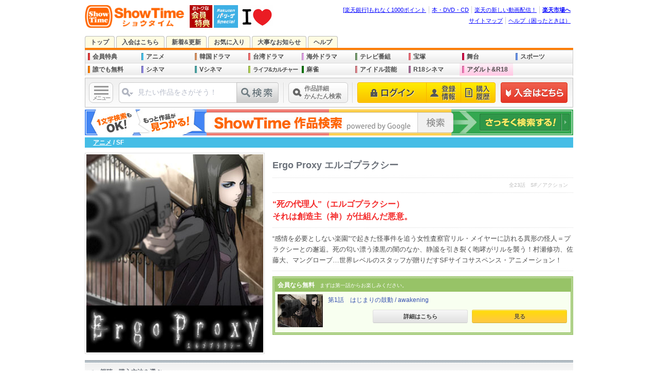

--- FILE ---
content_type: text/html; charset=EUC-JP
request_url: https://www.showtime.jp/app/series/page/ser150000001217/
body_size: 91683
content:


    <!DOCTYPE html>
<html lang="ja" xmlns:fb="http://www.facebook.com/2008/fbml" xmlns:mixi="http://mixi-platform.com/ns#" xmlns:gr="http://gree.jp/ns" xmlns:og="http://ogp.me/ns#">
<head>
	<meta charset="EUC-JP">
	<meta name="viewport" content="width=1016">
	<meta name="format-detection" content="telephone=no">
<meta name="y_key" content="b48b4d78e33b8d3a">
<meta name="verify-v1" content="quqOLQEAwWx4jKWQXJQ2XhoRYTHWpLWvmx4sncMZw5Y=">
<title>Ergo Proxy エルゴプラクシー | SF | アニメ | 動画を見るならShowTime（ショウタイム）</title>
<meta name="description" content="『Ergo Proxy エルゴプラクシー』を楽しむならShowTime（ショウタイム）。世界レベルのスタッフが贈りだす、SFサイコサスペンス・アニメーション！ | SF | アニメ | ">
<meta property="og:title" content="Ergo Proxy エルゴプラクシー | SF | アニメ | 動画を見るならShowTime（ショウタイム）">
<meta property="og:description" content="『Ergo Proxy エルゴプラクシー』を楽しむならShowTime（ショウタイム）。世界レベルのスタッフが贈りだす、SFサイコサスペンス・アニメーション！ | SF | アニメ | ">
<meta property="og:type" content="website">
<meta property="og:site_name" content="ShowTime（ショウタイム）">
<meta property="og:image" content="https://pics.static-showtime.jp/series/animation/ser150000001217/contents_se.jpg">
<meta property="og:url" content="https://www.showtime.jp/app/series/page/ser150000001217/">
<meta property="fb:app_id" content="205200426182293">
<meta property="fb:page_id" content="165072626876733">
<meta name="twitter:card" content="summary_large_image">
<meta name="twitter:title" content="Ergo Proxy エルゴプラクシー | SF | アニメ | 動画を見るならShowTime（ショウタイム）">
<meta name="twitter:description" content="『Ergo Proxy エルゴプラクシー』を楽しむならShowTime（ショウタイム）。世界レベルのスタッフが贈りだす、SFサイコサスペンス・アニメーション！ | SF | アニメ | ">
<meta name="twitter:image:src" content="https://pics.static-showtime.jp/series/animation/ser150000001217/contents_xl.jpg">
<meta name="robots" content="noodp,noydir">
<link rel="canonical" href="https://www.showtime.jp/app/series/page/ser150000001217/">
	
<script type="text/javascript" src="https://pics.static-showtime.jp/common/js/initialize.js?uiVer=3"></script>
<script type="text/javascript" src="https://pics.static-showtime.jp/common/js/returnurl.js?uiVer=3"></script>
<script type="text/javascript" src="https://pics.static-showtime.jp/common/js/AC_RunActiveContent.js?uiVer=3"></script>
<script type="text/javascript" src="https://pics.static-showtime.jp/common/js/stopen.js?uiVer=3"></script>
<script type="text/javascript" src="https://pics.static-showtime.jp/common/js/swapimg.js?uiVer=3"></script>
<script type="text/javascript" src="https://pics.static-showtime.jp/common/js/swfobject.js?uiVer=3"></script>
<script type="text/JavaScript">var stBaseUrl="https://www.showtime.jp/";var stImgSrver="https://pics.static-showtime.jp";var stPlayer="https://www.showtime.jp/app/view/play";var fpMinVersion = "10.0.1";</script>
<script type="text/javascript" src="https://pics.static-showtime.jp/common/js/globalnaviAndRanking.js?uiVer=3"></script>
<script type="text/javascript" src="https://pics.static-showtime.jp/common/js/sp_forpc.js?uiVer=3"></script>
<script type="text/javascript" src="https://pics.static-showtime.jp/common/js/aigentRecommender.js?uiVer=3"></script>



<!-- Google Tag Manager -->
<script>(function(w,d,s,l,i){w[l]=w[l]||[];w[l].push({'gtm.start':
new Date().getTime(),event:'gtm.js'});var f=d.getElementsByTagName(s)[0],
j=d.createElement(s),dl=l!='dataLayer'?'&l='+l:'';j.async=true;j.src=
'https://www.googletagmanager.com/gtm.js?id='+i+dl;f.parentNode.insertBefore(j,f);
})(window,document,'script','dataLayer','GTM-5N8KMM9');</script>
<!-- End Google Tag Manager -->

	<link href="https://pics.static-showtime.jp/common/css/special.css?uiVer=11" rel="stylesheet" type="text/css">
	<link href="https://pics.static-showtime.jp/series/pc/css/base.css?uiVer=11" rel="stylesheet" type="text/css">
	<link href="https://pics.static-showtime.jp/series/animation/ser150000001217/css/style.css?uiVer=11" rel="stylesheet" type="text/css">
	<script type="text/javascript" src="https://pics.static-showtime.jp/series/pc/js/jquery-1.9.0.min.js?uiVer=11"></script>
	<script type="text/javascript" src="https://pics.static-showtime.jp/series/pc/js/jquery.ba-hashchange.js?uiVer=11"></script>
	<script type="text/javascript" src="https://pics.static-showtime.jp/genretop/comic/js/auth_comic.js?uiVer=11"></script>
	<script type="text/javascript" src="https://pics.static-showtime.jp/genretop/comic/js/tinybox.js?uiVer=11"></script>
				<script type="text/javascript">
		var contentsObj = {"0":{"showtime_id":"j15vid202601100163487","contents_subtitle":"Ergo Proxy\u3000\u30a8\u30eb\u30b4\u30d7\u30e9\u30af\u30b7\u30fc\u3000\u7b2c1\u8a71\u3000\u306f\u3058\u307e\u308a\u306e\u9f13\u52d5 \/ awakening","contents_subtitle_kana":"\u30a8\u30eb\u30b4\u30d7\u30e9\u30af\u30b7\u30fc\u300001","play_time":"0:25:00","addfee_type":"n","addfee":0,"price":0,"showtime_start_date":"20100730","pr":"","extra_image":0,"show_detailpage":1,"genre_dir_name":"animation","summary":"","contents_type":0,"counter":1,"staff_list":{},"credit_list":{"0":{"general_purpose_id_name":"\uff08\uff43\uff09","credit_name":"manglobe\/GENEON\/GENEON[USA]\/WOWOW"}},"restriction_environment_list":{"0":14,"1":15,"2":16,"3":17},"pack_id_list":{"0":"pac151008270002"}},"1":{"showtime_id":"j15vid202601100263493","contents_subtitle":"Ergo Proxy\u3000\u30a8\u30eb\u30b4\u30d7\u30e9\u30af\u30b7\u30fc\u3000\u7b2c2\u8a71\u3000\u826f\u304d\u5e02\u6c11\u306e\u544a\u767d \/ confession","contents_subtitle_kana":"\u30a8\u30eb\u30b4\u30d7\u30e9\u30af\u30b7\u30fc\u300002","play_time":"0:25:00","addfee_type":"s","addfee":110,"price":100,"showtime_start_date":"20100827","pr":"","extra_image":0,"show_detailpage":1,"genre_dir_name":"animation","summary":"","contents_type":0,"counter":2,"staff_list":{},"credit_list":{"0":{"general_purpose_id_name":"\uff08\uff43\uff09","credit_name":"manglobe\/GENEON\/GENEON[USA]\/WOWOW"}},"restriction_environment_list":{"0":14,"1":15,"2":16,"3":17},"pack_id_list":{"0":"pac151008270002","1":"pac151008270003"}},"2":{"showtime_id":"j15vid202601100363494","contents_subtitle":"Ergo Proxy\u3000\u30a8\u30eb\u30b4\u30d7\u30e9\u30af\u30b7\u30fc\u3000\u7b2c3\u8a71\u3000\u7121\u3078\u306e\u8df3\u8e8d \/ mazecity","contents_subtitle_kana":"\u30a8\u30eb\u30b4\u30d7\u30e9\u30af\u30b7\u30fc\u300003","play_time":"0:25:00","addfee_type":"s","addfee":110,"price":100,"showtime_start_date":"20100827","pr":"","extra_image":0,"show_detailpage":1,"genre_dir_name":"animation","summary":"","contents_type":0,"counter":3,"staff_list":{},"credit_list":{"0":{"general_purpose_id_name":"\uff08\uff43\uff09","credit_name":"manglobe\/GENEON\/GENEON[USA]\/WOWOW"}},"restriction_environment_list":{"0":14,"1":15,"2":16,"3":17},"pack_id_list":{"0":"pac151008270002","1":"pac151008270003"}},"3":{"showtime_id":"j15vid202601100463495","contents_subtitle":"Ergo Proxy\u3000\u30a8\u30eb\u30b4\u30d7\u30e9\u30af\u30b7\u30fc\u3000\u7b2c4\u8a71\u3000\u672a\u6765\u8a60\u307f\u3001\u672a\u6765\u9ec4\u6cc9 \/ futu-risk","contents_subtitle_kana":"\u30a8\u30eb\u30b4\u30d7\u30e9\u30af\u30b7\u30fc\u300004","play_time":"0:25:00","addfee_type":"s","addfee":110,"price":100,"showtime_start_date":"20100827","pr":"","extra_image":0,"show_detailpage":1,"genre_dir_name":"animation","summary":"","contents_type":0,"counter":4,"staff_list":{},"credit_list":{"0":{"general_purpose_id_name":"\uff08\uff43\uff09","credit_name":"manglobe\/GENEON\/GENEON[USA]\/WOWOW"}},"restriction_environment_list":{"0":14,"1":15,"2":16,"3":17},"pack_id_list":{"0":"pac151008270002","1":"pac151008270003"}},"4":{"showtime_id":"j15vid202601100563496","contents_subtitle":"Ergo Proxy\u3000\u30a8\u30eb\u30b4\u30d7\u30e9\u30af\u30b7\u30fc\u3000\u7b2c5\u8a71\u3000\u53ec\u9084 \/ TASOGARE","contents_subtitle_kana":"\u30a8\u30eb\u30b4\u30d7\u30e9\u30af\u30b7\u30fc\u300005","play_time":"0:25:00","addfee_type":"s","addfee":110,"price":100,"showtime_start_date":"20100827","pr":"","extra_image":0,"show_detailpage":1,"genre_dir_name":"animation","summary":"","contents_type":0,"counter":5,"staff_list":{},"credit_list":{"0":{"general_purpose_id_name":"\uff08\uff43\uff09","credit_name":"manglobe\/GENEON\/GENEON[USA]\/WOWOW"}},"restriction_environment_list":{"0":14,"1":15,"2":16,"3":17},"pack_id_list":{"0":"pac151008270002","1":"pac151008270003"}},"5":{"showtime_id":"j15vid202601100663497","contents_subtitle":"Ergo Proxy\u3000\u30a8\u30eb\u30b4\u30d7\u30e9\u30af\u30b7\u30fc\u3000\u7b2c6\u8a71\u3000\u5e30\u9084 \/ domecoming","contents_subtitle_kana":"\u30a8\u30eb\u30b4\u30d7\u30e9\u30af\u30b7\u30fc\u300006","play_time":"0:25:00","addfee_type":"s","addfee":110,"price":100,"showtime_start_date":"20100827","pr":"","extra_image":0,"show_detailpage":1,"genre_dir_name":"animation","summary":"","contents_type":0,"counter":6,"staff_list":{},"credit_list":{"0":{"general_purpose_id_name":"\uff08\uff43\uff09","credit_name":"manglobe\/GENEON\/GENEON[USA]\/WOWOW"}},"restriction_environment_list":{"0":14,"1":15,"2":16,"3":17},"pack_id_list":{"0":"pac151008270002","1":"pac151008270003"}},"6":{"showtime_id":"j15vid202601100763498","contents_subtitle":"Ergo Proxy\u3000\u30a8\u30eb\u30b4\u30d7\u30e9\u30af\u30b7\u30fc\u3000\u7b2c7\u8a71\u3000\u30ea\u30eb124C41+ \/ re-l124c41+","contents_subtitle_kana":"\u30a8\u30eb\u30b4\u30d7\u30e9\u30af\u30b7\u30fc\u300007","play_time":"0:25:00","addfee_type":"s","addfee":110,"price":100,"showtime_start_date":"20100730","pr":"","extra_image":0,"show_detailpage":1,"genre_dir_name":"animation","summary":"","contents_type":0,"counter":7,"staff_list":{},"credit_list":{"0":{"general_purpose_id_name":"\uff08\uff43\uff09","credit_name":"manglobe\/GENEON\/GENEON[USA]\/WOWOW"}},"restriction_environment_list":{"0":14,"1":15,"2":16,"3":17},"pack_id_list":{"0":"pac151008270002","1":"pac151007300030"}},"7":{"showtime_id":"j15vid202601100863499","contents_subtitle":"Ergo Proxy\u3000\u30a8\u30eb\u30b4\u30d7\u30e9\u30af\u30b7\u30fc\u3000\u7b2c8\u8a71\u3000\u5149\u7dda \/ shining sign","contents_subtitle_kana":"\u30a8\u30eb\u30b4\u30d7\u30e9\u30af\u30b7\u30fc\u300008","play_time":"0:25:00","addfee_type":"s","addfee":110,"price":100,"showtime_start_date":"20100730","pr":"","extra_image":0,"show_detailpage":1,"genre_dir_name":"animation","summary":"","contents_type":0,"counter":8,"staff_list":{},"credit_list":{"0":{"general_purpose_id_name":"\uff08\uff43\uff09","credit_name":"manglobe\/GENEON\/GENEON[USA]\/WOWOW"}},"restriction_environment_list":{"0":14,"1":15,"2":16,"3":17},"pack_id_list":{"0":"pac151008270002","1":"pac151007300030"}},"8":{"showtime_id":"j15vid202601100963500","contents_subtitle":"Ergo Proxy\u3000\u30a8\u30eb\u30b4\u30d7\u30e9\u30af\u30b7\u30fc\u3000\u7b2c9\u8a71\u3000\u8f1d\u304d\u306e\u7834\u7247 \/ angel\u2019s share","contents_subtitle_kana":"\u30a8\u30eb\u30b4\u30d7\u30e9\u30af\u30b7\u30fc\u300009","play_time":"0:25:00","addfee_type":"s","addfee":110,"price":100,"showtime_start_date":"20100730","pr":"","extra_image":0,"show_detailpage":1,"genre_dir_name":"animation","summary":"","contents_type":0,"counter":9,"staff_list":{},"credit_list":{"0":{"general_purpose_id_name":"\uff08\uff43\uff09","credit_name":"manglobe\/GENEON\/GENEON[USA]\/WOWOW"}},"restriction_environment_list":{"0":14,"1":15,"2":16,"3":17},"pack_id_list":{"0":"pac151008270002","1":"pac151007300030"}},"9":{"showtime_id":"j15vid202601101063501","contents_subtitle":"Ergo Proxy\u3000\u30a8\u30eb\u30b4\u30d7\u30e9\u30af\u30b7\u30fc\u3000\u7b2c10\u8a71\u3000\u5b58\u5728 \/ cytotropism","contents_subtitle_kana":"\u30a8\u30eb\u30b4\u30d7\u30e9\u30af\u30b7\u30fc\u300010","play_time":"0:25:00","addfee_type":"s","addfee":110,"price":100,"showtime_start_date":"20100730","pr":"","extra_image":0,"show_detailpage":1,"genre_dir_name":"animation","summary":"","contents_type":0,"counter":10,"staff_list":{},"credit_list":{"0":{"general_purpose_id_name":"\uff08\uff43\uff09","credit_name":"manglobe\/GENEON\/GENEON[USA]\/WOWOW"}},"restriction_environment_list":{"0":14,"1":15,"2":16,"3":17},"pack_id_list":{"0":"pac151008270002","1":"pac151007300030"}},"10":{"showtime_id":"j15vid202601101163502","contents_subtitle":"Ergo Proxy\u3000\u30a8\u30eb\u30b4\u30d7\u30e9\u30af\u30b7\u30fc\u3000\u7b2c11\u8a71\u3000\u767d\u3044\u95c7\u306e\u4e2d \/ anamnesis","contents_subtitle_kana":"\u30a8\u30eb\u30b4\u30d7\u30e9\u30af\u30b7\u30fc\u300011","play_time":"0:25:00","addfee_type":"s","addfee":110,"price":100,"showtime_start_date":"20100730","pr":"","extra_image":0,"show_detailpage":1,"genre_dir_name":"animation","summary":"","contents_type":0,"counter":11,"staff_list":{},"credit_list":{"0":{"general_purpose_id_name":"\uff08\uff43\uff09","credit_name":"manglobe\/GENEON\/GENEON[USA]\/WOWOW"}},"restriction_environment_list":{"0":14,"1":15,"2":16,"3":17},"pack_id_list":{"0":"pac151008270002","1":"pac151007300030"}},"11":{"showtime_id":"j15vid202601101263503","contents_subtitle":"Ergo Proxy\u3000\u30a8\u30eb\u30b4\u30d7\u30e9\u30af\u30b7\u30fc\u3000\u7b2c12\u8a71\u3000\u541b\u5fae\u7b11\u3081\u3070 \/ hideout","contents_subtitle_kana":"\u30a8\u30eb\u30b4\u30d7\u30e9\u30af\u30b7\u30fc\u300012","play_time":"0:25:00","addfee_type":"s","addfee":110,"price":100,"showtime_start_date":"20100730","pr":"","extra_image":0,"show_detailpage":1,"genre_dir_name":"animation","summary":"","contents_type":0,"counter":12,"staff_list":{},"credit_list":{"0":{"general_purpose_id_name":"\uff08\uff43\uff09","credit_name":"manglobe\/GENEON\/GENEON[USA]\/WOWOW"}},"restriction_environment_list":{"0":14,"1":15,"2":16,"3":17},"pack_id_list":{"0":"pac151008270002","1":"pac151007300031"}},"12":{"showtime_id":"j15vid202601101363504","contents_subtitle":"Ergo Proxy\u3000\u30a8\u30eb\u30b4\u30d7\u30e9\u30af\u30b7\u30fc\u3000\u7b2c13\u8a71\u3000\u69cb\u60f3\u306e\u6b7b\u89d2 \/ wrong way home","contents_subtitle_kana":"\u30a8\u30eb\u30b4\u30d7\u30e9\u30af\u30b7\u30fc\u300013","play_time":"0:25:00","addfee_type":"s","addfee":110,"price":100,"showtime_start_date":"20100730","pr":"","extra_image":0,"show_detailpage":1,"genre_dir_name":"animation","summary":"","contents_type":0,"counter":13,"staff_list":{},"credit_list":{"0":{"general_purpose_id_name":"\uff08\uff43\uff09","credit_name":"manglobe\/GENEON\/GENEON[USA]\/WOWOW"}},"restriction_environment_list":{"0":14,"1":15,"2":16,"3":17},"pack_id_list":{"0":"pac151008270002","1":"pac151007300031"}},"13":{"showtime_id":"j15vid202601101463505","contents_subtitle":"Ergo Proxy\u3000\u30a8\u30eb\u30b4\u30d7\u30e9\u30af\u30b7\u30fc\u3000\u7b2c14\u8a71\u3000\u8cb4\u65b9\u306b\u4f3c\u305f\u8ab0\u304b \/ ophelia","contents_subtitle_kana":"\u30a8\u30eb\u30b4\u30d7\u30e9\u30af\u30b7\u30fc\u300014","play_time":"0:25:00","addfee_type":"s","addfee":110,"price":100,"showtime_start_date":"20100730","pr":"","extra_image":0,"show_detailpage":1,"genre_dir_name":"animation","summary":"","contents_type":0,"counter":14,"staff_list":{},"credit_list":{"0":{"general_purpose_id_name":"\uff08\uff43\uff09","credit_name":"manglobe\/GENEON\/GENEON[USA]\/WOWOW"}},"restriction_environment_list":{"0":14,"1":15,"2":16,"3":17},"pack_id_list":{"0":"pac151008270002","1":"pac151007300031"}},"14":{"showtime_id":"j15vid202601101563506","contents_subtitle":"Ergo Proxy\u3000\u30a8\u30eb\u30b4\u30d7\u30e9\u30af\u30b7\u30fc\u3000\u7b2c15\u8a71\u3000\u751f \u60aa\u5922\u306e\u30af\u30a4\u30baSHOW\uff01 \/ Who wants to be in jeopardy\uff01","contents_subtitle_kana":"\u30a8\u30eb\u30b4\u30d7\u30e9\u30af\u30b7\u30fc\u300015","play_time":"0:25:00","addfee_type":"s","addfee":110,"price":100,"showtime_start_date":"20100730","pr":"","extra_image":0,"show_detailpage":1,"genre_dir_name":"animation","summary":"","contents_type":0,"counter":15,"staff_list":{},"credit_list":{"0":{"general_purpose_id_name":"\uff08\uff43\uff09","credit_name":"manglobe\/GENEON\/GENEON[USA]\/WOWOW"}},"restriction_environment_list":{"0":14,"1":15,"2":16,"3":17},"pack_id_list":{"0":"pac151008270002","1":"pac151007300031"}},"15":{"showtime_id":"j15vid202601101663507","contents_subtitle":"Ergo Proxy\u3000\u30a8\u30eb\u30b4\u30d7\u30e9\u30af\u30b7\u30fc\u3000\u7b2c16\u8a71\u3000\u30c7\u30c3\u30c9\u30ab\u30fc\u30e0 \/ busy doing nothing","contents_subtitle_kana":"\u30a8\u30eb\u30b4\u30d7\u30e9\u30af\u30b7\u30fc\u300016","play_time":"0:25:00","addfee_type":"s","addfee":110,"price":100,"showtime_start_date":"20100730","pr":"","extra_image":0,"show_detailpage":1,"genre_dir_name":"animation","summary":"","contents_type":0,"counter":16,"staff_list":{},"credit_list":{"0":{"general_purpose_id_name":"\uff08\uff43\uff09","credit_name":"manglobe\/GENEON\/GENEON[USA]\/WOWOW"}},"restriction_environment_list":{"0":14,"1":15,"2":16,"3":17},"pack_id_list":{"0":"pac151008270002","1":"pac151007300031"}},"16":{"showtime_id":"j15vid202601101763508","contents_subtitle":"Ergo Proxy\u3000\u30a8\u30eb\u30b4\u30d7\u30e9\u30af\u30b7\u30fc\u3000\u7b2c17\u8a71\u3000\u7d42\u308f\u3089\u306a\u3044\u6226\u3044 \/ terra incognita","contents_subtitle_kana":"\u30a8\u30eb\u30b4\u30d7\u30e9\u30af\u30b7\u30fc\u300017","play_time":"0:25:00","addfee_type":"s","addfee":110,"price":100,"showtime_start_date":"20100730","pr":"","extra_image":0,"show_detailpage":1,"genre_dir_name":"animation","summary":"","contents_type":0,"counter":17,"staff_list":{},"credit_list":{"0":{"general_purpose_id_name":"\uff08\uff43\uff09","credit_name":"manglobe\/GENEON\/GENEON[USA]\/WOWOW"}},"restriction_environment_list":{"0":14,"1":15,"2":16,"3":17},"pack_id_list":{"0":"pac151008270002","1":"pac151007300031"}},"17":{"showtime_id":"j15vid202601101863509","contents_subtitle":"Ergo Proxy\u3000\u30a8\u30eb\u30b4\u30d7\u30e9\u30af\u30b7\u30fc\u3000\u7b2c18\u8a71\u3000\u7d42\u7740\u306e\u8abf\u3079 \/ life after god","contents_subtitle_kana":"\u30a8\u30eb\u30b4\u30d7\u30e9\u30af\u30b7\u30fc\u300018","play_time":"0:25:00","addfee_type":"s","addfee":110,"price":100,"showtime_start_date":"20100730","pr":"","extra_image":0,"show_detailpage":1,"genre_dir_name":"animation","summary":"","contents_type":0,"counter":18,"staff_list":{},"credit_list":{"0":{"general_purpose_id_name":"\uff08\uff43\uff09","credit_name":"manglobe\/GENEON\/GENEON[USA]\/WOWOW"}},"restriction_environment_list":{"0":14,"1":15,"2":16,"3":17},"pack_id_list":{"0":"pac151008270002","1":"pac151007300032"}},"18":{"showtime_id":"j15vid202601101963510","contents_subtitle":"Ergo Proxy\u3000\u30a8\u30eb\u30b4\u30d7\u30e9\u30af\u30b7\u30fc\u3000\u7b2c19\u8a71\u3000\u5c11\u5973\u30b9\u30de\u30a4\u30eb \/ eternal smile","contents_subtitle_kana":"\u30a8\u30eb\u30b4\u30d7\u30e9\u30af\u30b7\u30fc\u300019","play_time":"0:25:00","addfee_type":"s","addfee":110,"price":100,"showtime_start_date":"20100730","pr":"","extra_image":0,"show_detailpage":1,"genre_dir_name":"animation","summary":"","contents_type":0,"counter":19,"staff_list":{},"credit_list":{"0":{"general_purpose_id_name":"\uff08\uff43\uff09","credit_name":"manglobe\/GENEON\/GENEON[USA]\/WOWOW"}},"restriction_environment_list":{"0":14,"1":15,"2":16,"3":17},"pack_id_list":{"0":"pac151008270002","1":"pac151007300032"}},"19":{"showtime_id":"j15vid202601102063511","contents_subtitle":"Ergo Proxy\u3000\u30a8\u30eb\u30b4\u30d7\u30e9\u30af\u30b7\u30fc\u3000\u7b2c20\u8a71\u3000\u865a\u7a7a\u306e\u8056\u773c \/ Goodbye Vincent","contents_subtitle_kana":"\u30a8\u30eb\u30b4\u30d7\u30e9\u30af\u30b7\u30fc\u300020","play_time":"0:25:00","addfee_type":"s","addfee":110,"price":100,"showtime_start_date":"20100730","pr":"","extra_image":0,"show_detailpage":1,"genre_dir_name":"animation","summary":"","contents_type":0,"counter":20,"staff_list":{},"credit_list":{"0":{"general_purpose_id_name":"\uff08\uff43\uff09","credit_name":"manglobe\/GENEON\/GENEON[USA]\/WOWOW"}},"restriction_environment_list":{"0":14,"1":15,"2":16,"3":17},"pack_id_list":{"0":"pac151008270002","1":"pac151007300032"}},"20":{"showtime_id":"j15vid202601102163512","contents_subtitle":"Ergo Proxy\u3000\u30a8\u30eb\u30b4\u30d7\u30e9\u30af\u30b7\u30fc\u3000\u7b2c21\u8a71\u3000\u6642\u679c\u3064\u308b\u51e6 \/ shampoo planet","contents_subtitle_kana":"\u30a8\u30eb\u30b4\u30d7\u30e9\u30af\u30b7\u30fc\u300021","play_time":"0:25:00","addfee_type":"s","addfee":110,"price":100,"showtime_start_date":"20100730","pr":"","extra_image":0,"show_detailpage":1,"genre_dir_name":"animation","summary":"","contents_type":0,"counter":21,"staff_list":{},"credit_list":{"0":{"general_purpose_id_name":"\uff08\uff43\uff09","credit_name":"manglobe\/GENEON\/GENEON[USA]\/WOWOW"}},"restriction_environment_list":{"0":14,"1":15,"2":16,"3":17},"pack_id_list":{"0":"pac151008270002","1":"pac151007300032"}},"21":{"showtime_id":"j15vid202601102263513","contents_subtitle":"Ergo Proxy\u3000\u30a8\u30eb\u30b4\u30d7\u30e9\u30af\u30b7\u30fc\u3000\u7b2c22\u8a71\u3000\u684e\u688f \/ bilbul","contents_subtitle_kana":"\u30a8\u30eb\u30b4\u30d7\u30e9\u30af\u30b7\u30fc\u300022","play_time":"0:25:00","addfee_type":"s","addfee":110,"price":100,"showtime_start_date":"20100730","pr":"","extra_image":0,"show_detailpage":1,"genre_dir_name":"animation","summary":"","contents_type":0,"counter":22,"staff_list":{},"credit_list":{"0":{"general_purpose_id_name":"\uff08\uff43\uff09","credit_name":"manglobe\/GENEON\/GENEON[USA]\/WOWOW"}},"restriction_environment_list":{"0":14,"1":15,"2":16,"3":17},"pack_id_list":{"0":"pac151008270002","1":"pac151007300032"}},"22":{"showtime_id":"j15vid202601102363514","contents_subtitle":"Ergo Proxy\u3000\u30a8\u30eb\u30b4\u30d7\u30e9\u30af\u30b7\u30fc\u3000\u7b2c23\u8a71\u3000\u4ee3\u7406\u4eba \/ deus ex machina","contents_subtitle_kana":"\u30a8\u30eb\u30b4\u30d7\u30e9\u30af\u30b7\u30fc\u300023","play_time":"0:25:00","addfee_type":"s","addfee":110,"price":100,"showtime_start_date":"20100730","pr":"","extra_image":0,"show_detailpage":1,"genre_dir_name":"animation","summary":"","contents_type":0,"counter":23,"staff_list":{},"credit_list":{"0":{"general_purpose_id_name":"\uff08\uff43\uff09","credit_name":"manglobe\/GENEON\/GENEON[USA]\/WOWOW"}},"restriction_environment_list":{"0":14,"1":15,"2":16,"3":17},"pack_id_list":{"0":"pac151008270002","1":"pac151007300032"}}}
		var packObj = {"0":{"view_order":1,"id":"j15vid202601100163487","addfee_type":"n","term":null,"title":"Ergo Proxy\u3000\u30a8\u30eb\u30b4\u30d7\u30e9\u30af\u30b7\u30fc\u3000\u7b2c1\u8a71\u3000\u306f\u3058\u307e\u308a\u306e\u9f13\u52d5 \/ awakening","pack_fee":null,"pr":null,"page_url":null,"show_detailpage":1,"counter":1},"1":{"view_order":2,"id":"pac151008270002","addfee_type":null,"term":30,"title":"\u300cErgo Proxy\u3000\u30a8\u30eb\u30b4\u30d7\u30e9\u30af\u30b7\u30fc\u300d\u3000\u516823\u8a71\u300030days\u30d1\u30c3\u30af","pack_fee":1694,"price":1540,"pr":"","page_url":"\/app\/series\/page\/ser150000001217\/","show_detailpage":null,"start_date":"2010-08-27 15:00:00","genre_dir_name":"animation","counter":1},"2":{"view_order":2,"id":"pac151008270003","addfee_type":null,"term":7,"title":"\u300cErgo Proxy\u3000\u30a8\u30eb\u30b4\u30d7\u30e9\u30af\u30b7\u30fc\u300d\u3000\u7b2c2\u8a71\uff5e\u7b2c6\u8a71\u30007days\u30d1\u30c3\u30af","pack_fee":440,"price":400,"pr":"","page_url":"\/app\/series\/page\/ser150000001217\/#id=pac151008270003","show_detailpage":null,"start_date":"2010-08-27 15:00:00","genre_dir_name":"animation","counter":2},"3":{"view_order":2,"id":"pac151007300030","addfee_type":null,"term":7,"title":"\u300cErgo Proxy\u3000\u30a8\u30eb\u30b4\u30d7\u30e9\u30af\u30b7\u30fc\u300d\u3000\u7b2c7\u8a71\uff5e\u7b2c11\u8a71\u30007days\u30d1\u30c3\u30af","pack_fee":440,"price":400,"pr":"","page_url":"\/app\/series\/page\/ser150000001217\/#id=pac151007300030","show_detailpage":null,"start_date":"2010-07-30 15:00:00","genre_dir_name":"animation","counter":3},"4":{"view_order":2,"id":"pac151007300031","addfee_type":null,"term":7,"title":"\u300cErgo Proxy\u3000\u30a8\u30eb\u30b4\u30d7\u30e9\u30af\u30b7\u30fc\u300d\u3000\u7b2c12\u8a71\uff5e\u7b2c17\u8a71\u30007days\u30d1\u30c3\u30af","pack_fee":528,"price":480,"pr":"","page_url":"\/app\/series\/page\/ser150000001217\/#id=pac151007300031","show_detailpage":null,"start_date":"2010-07-30 15:00:00","genre_dir_name":"animation","counter":4},"5":{"view_order":2,"id":"pac151007300032","addfee_type":null,"term":7,"title":"\u300cErgo Proxy\u3000\u30a8\u30eb\u30b4\u30d7\u30e9\u30af\u30b7\u30fc\u300d\u3000\u7b2c18\u8a71\uff5e\u7b2c23\u8a71\u30007days\u30d1\u30c3\u30af","pack_fee":528,"price":480,"pr":"","page_url":"\/app\/series\/page\/ser150000001217\/#id=pac151007300032","show_detailpage":null,"start_date":"2010-07-30 15:00:00","genre_dir_name":"animation","counter":5}}
		var def_format = 0
		var def_order = 0
		var textdata = '■■スタッフ<br /> 原作：マングローブ<br /> 企画：小林真一郎、川村明廣、弦本克彦、峯崎順朗<br /> チーフライター：佐藤大<br /> キャラクターデザイン：恩田尚之<br /> セットデザイン：佐藤道明<br /> デザインワークス：佐山善則、山根公利、柳瀬敬之<br /> デザイン協力：出渕裕<br /> 美術：青井孝<br /> 色彩設計：吉村智恵、久保木裕一<br /> 撮影監督：山田和弘<br /> 編集：長坂智樹<br /> 音響監督：百瀬慶一<br /> 音楽：池頼広<br /> 音楽プロデューサー：上田耕行<br /> プロデューサー：松田章男、藤井さとし、北浦宏之、河内山隆<br /> 監督：村瀬修功<br /> <br /> ■■キャスト<br /> ビンセント・ロウ：遊佐浩二<br /> リル・メイヤー：斉藤梨絵<br /> ピノ：矢島晶子<br /> ラウル・クリード：花田光<br /> クリステヴァ：桑島法子<br /> イギー：水内清光<br /> デダルス・ユメノ：小林沙苗<br /> ドゥルーズ：矢澤喜代美<br /> ガタリ：立野香菜子<br /> ドロシー：小林沙苗';
		var explanation = '“感情を必要としない楽園”で起きた怪事件を追う女性査察官リル・メイヤーに訪れる異形の怪人＝プラクシーとの邂逅。死の匂い漂う漆黒の闇のなか、静謐を引き裂く咆哮がリルを襲う！村瀬修功、佐藤大、マングローブ…世界レベルのスタッフが贈りだすSFサイコサスペンス・アニメーション！';
		var information = '';
		var series_device = Array;
		var series_genre = "animation";
		var wide = false;
		var jacket = false;
		var packText="";
				var isp = false;
					</script>
	<script type="text/javascript" src="https://pics.static-showtime.jp/series/pc/js/makeList.js?uiVer=11"></script>
</head>
<body id="ser" class="pc ser150000001217">
		<div id="container">
		<div id="contents">
			<script type="text/javascript">
var __STGTM__  = new Object();var __TEMP__  = new Object();  __STGTM__.genreName = 'animation';__STGTM__.subGenreName = 'sf';__STGTM__.pageTitle = document.title;__STGTM__.targetDevice = 'pc';__STGTM__.seriesId = 'ser150000001217';__STGTM__.seriesTitle = 'Ergo Proxy エルゴプラクシー';__STGTM__.requestURI = '/app/series/page/ser150000001217/';
//Insert object to dataLayer
if(Object.keys(__STGTM__).length > 0 && (typeof dataLayer === 'object')) {
  dataLayer.push(__STGTM__)
}

</script>




<!-- #header -->
<div id="header">
<div id="logo"><a href="https://www.showtime.jp/?l-id=st_logo"><img src="https://pics.static-showtime.jp/r_img/base/logo_st.png" alt="ShowTime" width="194" height="44"></a><a href="https://www.showtime.jp/genre/member/?l-id=st_logo_side_mem"><img src="https://pics.static-showtime.jp/r_img/common/icon/logo_member.gif" alt="" width="44" height="44"></a></div>



<div id="rakutenPacificLeagueIconMark">
<a href="https://tv.rakuten.co.jp/pacificleague/?scid=wi_st_header_pacific_league_PCview"><img src="https://pics.static-showtime.jp/r_img/common/icon/logo_rakuten_pacific_league.png" alt="楽天 パ・リーグ スペシャルはこちら｜Rakuten TV" width="47" height="44"></a>
<p id="seasonIconMarkBalloonCommentPL">パ・リーグの試合を全試合配信。</p>
</div>

<div id="koreaRecommendIconMark">
<a href="/app/recommend/page/korea/?l-id=st_season_icon_recommend_korea"><img src="https://pics.static-showtime.jp/r_img/common/icon/season/season_icon_mark_recommend_korea.gif" alt="あなた好みの作品を発見！ 進化系 韓国＆華流レコメンド！" width="66" height="44"></a>
<p id="seasonIconMarkBalloonCommentK">この「韓ドラ」見たかった!!</p>
</div>

<div class="headerNavi">
<ul>
<li id="grpNote"><noscript><a href="https://www.rakuten.co.jp/" rel="nofollow">グループ共通プロモーション</a></noscript></li>
<li><a href="https://books.rakuten.co.jp/" rel="nofollow">本・DVD・CD</a></li>
<li><a href="https://tv.rakuten.co.jp/?scid=wi_st_pc_header_txt_SST_new" rel="nofollow">楽天の新しい動画配信！</a></li>
<li class="grpHome"><a href="https://www.rakuten.co.jp/" rel="nofollow">楽天市場へ</a></li>
</ul>
<script type="text/javascript" src="//jp.rakuten-static.com/1/js/lib/prm_selector.js"></script>
<script type="text/javascript" src="//jp.rakuten-static.com/1/js/grp/hdr/prm_sender.js"></script>
</div>
<div class="headerNavi">
<ul>
<li><a href="https://www.showtime.jp/special/sitemap/?l-id=st_pc_header_txt_sitemap">サイトマップ</a></li>
<li class="last"><a href="https://www.showtime.jp/help/?l-id=st_pc_header_txt_help" target="_blank">ヘルプ（困ったときは）</a></li>
</ul>
</div>
</div>
<!-- /#header -->
<noscript>
<p class="attention">JavaScriptの設定がオンになっていないため、一部ご利用いただけない機能があります。<br>お手数ですが設定をオンにしてご利用ください。
<br>※JavaScriptの設定方法は<a href="https://ichiba.faq.rakuten.co.jp/cgi-bin/rakuten_www.cfg/php/enduser/std_adp.php?p_faqid=154">楽天市場お問い合わせQ&amp;A</a>をご覧ください。</p>
</noscript>
<link href="https://pics.static-showtime.jp/etc/emergency_news/css/emergency_news.css" rel="stylesheet" type="text/css">





	



<script>
var tls12Callback = function(json) {
	
	// test
	/* tlsAlert(); */
	
	if ( json.tls12 === 1 ) {
        // For TLS1.2
    } else if ( json.tls12 === 0 ) {
        // For TLS1.0 or 1.1
        tlsAlert();
    }

    function tlsAlert()
    {
        var tls = {
            body : $('body'),
            elem : $('<div>'),
            basePath : 'https://www.rakuten.co.jp/com/tls/',
            link : '/special/tls12/',
            html : '',
            init : function()
            {
                tls.elem.css({
                    'background':'#ffdbdb',
                    'text-align':'center'
                });
                tls.createHtml();
                tls.elem.html(tls.html);
                tls.body.prepend(tls.elem);
            },
            createHtml : function()
            {
            
														                tls.html += '<a href="' + tls.link + '" style="display: block; width: 100%; height: 64px; overflow: hidden; text-decoration: none !important;">';
	                tls.html += '<span style="line-height: 64px;"><img src="' + tls.basePath + 'pc-sign-info-f.png" width="22" height="19" style="margin-right: 6px; border: 0px; vertical-align: middle;"></span>'
	                tls.html += '<span style="line-height: 64px; color: #ff3939; font-weight: bold; font-size: 15px;">ご利用中のブラウザ・パソコンなどで、《 ShowTime（ショウタイム）》のウェブサービスがお使い頂けなくなります。</span>'
	                tls.html += '<span style="line-height: 64px; padding: 2px 8px 2px 12px; border: 1px solid #ff3939; border-radius: 4px; color: #ff3939; font-size: 13px; white-space: nowrap;"><span>詳細</span><img src="' + tls.basePath + 'pc-arrow.png" width="7" height="12" style="margin-left: 4px; border: 0px; vertical-align: middle;"></span>'
	                tls.html += '</a>';
												
            }
        }
        tls.init();        
    }
}
</script>
<script type="text/javascript" src="https://www.rakuten.co.jp/com/tls/tls12.js"></script>
<ul id="siteNavi">
<li id="siteNaviTop"><a href="https://www.showtime.jp/?l-id=st_pc_header_top">トップ</a></li>
<li id="siteNaviEntry"><a href="https://www.showtime.jp/app/entry?l-id=st_pc_header_entry" onClick="setReturnUrl();">入会はこちら</a></li><li id="siteNaviUpcoming"><a href="https://www.showtime.jp/app/list/contents/cinema/?list_device=0&l-id=st_pc_header_upcoming&uiStyleChange=uiUpcomingStyle">新着&更新</a></li>
<li id="siteNaviFavorite"><a href="https://www.showtime.jp/app/favorite/list/?l-id=st_pc_header_favorite" onClick="if(typeof window.setReturnUrl=='function')setExReturnUrl(this.href);">お気に入り</a></li>
<li id="siteNaviImportant"><a href="https://www.showtime.jp/special/info/?l-id=st_pc_header_important">大事なお知らせ</a></li>
<li id="siteNaviHelp"><a href="https://www.showtime.jp/help/?l-id=st_pc_header_help_showtime" target="_blank">ヘルプ</a></li>
</ul>			<div id="globalNavi">
<ul>
<li id="gnFreeMember" class="newIcon"><a href="https://www.showtime.jp/genre/member/?l-id=st_menu_mem">会員特典</a></li>

<li id="gnAnimation" onMouseOver="ShowMenu(this.id);" onMouseOut="HideMenu(this.id);"><a href="https://www.showtime.jp/genre/animation/?l-id=st_menu_animation">アニメ</a>
<ul class="sub subLinkTypeAnimation">
<li class="linkGenreTop"><a href="https://www.showtime.jp/genre/animation/?l-id=st_pc_submenu_animation_genre">《 アニメ 》トップ</a></li>
<li class="linkTitle"><span>[ アニメ | おすすめ！ ]</span></li>
<li class="linkList"><a href="https://www.showtime.jp/app/list/page/animation/?list_device=0&l-id=st_pc_submenu_animation_page_all">《 アニメ 》<br>全特集</a></li>
<li class="linkList"><a href="https://www.showtime.jp/app/list/contents/animation/?list_device=0&l-id=st_pc_submenu_animation_con_all">《 アニメ 》<br>新着&更新一覧</a></li>
<li class="linkList"><a href="https://www.showtime.jp/app/list/contents/animation/?list_device=0&list_addfee=f&l-id=st_pc_submenu_animation_con_memberfree">《 アニメ 》<br>誰でも無料</a></li>
<li class="linkList"><a href="https://www.showtime.jp/app/list/contents/animation/?list_device=0&list_addfee=n&l-id=st_pc_submenu_animation_con_free">《 アニメ 》<br>会員なら無料</a></li>
<li class="linkList"><a href="https://www.showtime.jp/special/animation/weekly_update/?l-id=st_pc_submenu_animation_special_weeklyupdate">最新アニメ<br>毎週更新中!!</a></li>
<li class="linkList"><a href="/app/search?search_genre=%A5%A2%A5%CB%A5%E1&search_keyword=%A5%D0%A5%F3%A5%C0%A5%A4%A5%C1%A5%E3%A5%F3%A5%CD%A5%EB&search_device=0&l-id=st_pc_submenu_animation_special_bch">バンダイチャンネル</a></li><li class="linkList"><a href="https://www.showtime.jp/app/list/pack/animation/?list_device=0&l-id=st_pc_submenu_animation_special_pack">《 アニメ 》<br>お得パック</a></li>
<li class="linkTitle"><span>[ アニメ | 特集 一覧 ]</span></li>
<li class="linkList"><a href="https://www.showtime.jp/app/list/page/animation/information/?list_device=0&l-id=st_pc_submenu_animation_page_information">アニメ情報</a></li>
<li class="linkList"><a href="https://www.showtime.jp/app/list/page/animation/fantasy/?list_device=0&l-id=st_pc_submenu_animation_page_fantasy">ファンタジー</a></li>
<li class="linkList"><a href="https://www.showtime.jp/app/list/page/animation/sf/?list_device=0&l-id=st_pc_submenu_animation_page_sf">SF</a></li>
<li class="linkList"><a href="https://www.showtime.jp/app/list/page/animation/robot/?list_device=0&l-id=st_pc_submenu_animation_page_robot">ロボット</a></li>
<li class="linkList"><a href="https://www.showtime.jp/app/list/page/animation/chara/?list_device=0&l-id=st_pc_submenu_animation_page_chara">美少女キャラ</a></li>
<li class="linkList"><a href="https://www.showtime.jp/app/list/page/animation/action/?list_device=0&l-id=st_pc_submenu_animation_page_action">アクション</a></li>
<li class="linkList"><a href="https://www.showtime.jp/app/list/page/animation/human/?list_device=0&l-id=st_pc_submenu_animation_page_human">ヒューマン</a></li>
<li class="linkList"><a href="https://www.showtime.jp/app/list/page/animation/sports/?list_device=0&l-id=st_pc_submenu_animation_page_sports">スポーツ</a></li>
<li class="linkList"><a href="https://www.showtime.jp/app/list/page/animation/comedy/?list_device=0&l-id=st_pc_submenu_animation_page_comedy">コメディ</a></li>
<li class="linkList"><a href="https://www.showtime.jp/app/list/page/animation/cg_sfx/?list_device=0&l-id=st_pc_submenu_animation_page_cgsfx">CG・特撮</a></li>
<li class="linkTitle"><span>[ アニメ | 作品 一覧 ]</span></li>
<li class="linkList"><a href="https://www.showtime.jp/app/list/contents/animation/information/?list_device=0&l-id=st_pc_submenu_animation_con_information">アニメ情報</a></li>
<li class="linkList"><a href="https://www.showtime.jp/app/list/contents/animation/fantasy/?list_device=0&l-id=st_pc_submenu_animation_con_fantasy">ファンタジー</a></li>
<li class="linkList"><a href="https://www.showtime.jp/app/list/contents/animation/sf/?list_device=0&l-id=st_pc_submenu_animation_con_sf">SF</a></li>
<li class="linkList"><a href="https://www.showtime.jp/app/list/contents/animation/robot/?list_device=0&l-id=st_pc_submenu_animation_con_robot">ロボット</a></li>
<li class="linkList"><a href="https://www.showtime.jp/app/list/contents/animation/chara/?list_device=0&l-id=st_pc_submenu_animation_con_chara">美少女キャラ</a></li>
<li class="linkList"><a href="https://www.showtime.jp/app/list/contents/animation/action/?list_device=0&l-id=st_pc_submenu_animation_con_action">アクション</a></li>
<li class="linkList"><a href="https://www.showtime.jp/app/list/contents/animation/human/?list_device=0&l-id=st_pc_submenu_animation_con_human">ヒューマン</a></li>
<li class="linkList"><a href="https://www.showtime.jp/app/list/contents/animation/sports/?list_device=0&l-id=st_pc_submenu_animation_con_sports">スポーツ</a></li>
<li class="linkList"><a href="https://www.showtime.jp/app/list/contents/animation/comedy/?list_device=0&l-id=st_pc_submenu_animation_con_comedy">コメディ</a></li>
<li class="linkList"><a href="https://www.showtime.jp/app/list/contents/animation/cg_sfx/?list_device=0&l-id=st_pc_submenu_animation_con_cgsfx">CG・特撮</a></li>
</ul></li>

<li id="gnKorea" onMouseOver="ShowMenu(this.id);" onMouseOut="HideMenu(this.id);"><a href="https://www.showtime.jp/genre/korea/?l-id=st_menu_korea">韓国ドラマ</a>
<ul class="sub wide subLinkTypeKorea">
<li class="linkGenreTop"><a href="https://www.showtime.jp/genre/korea/?l-id=st_pc_submenu_korea_genre">《 韓国ドラマ 》トップ</a></li>
<li class="linkTitle"><span>[ 韓国ドラマ | おすすめ！ ]</span></li>
<li class="linkList"><a href="https://www.showtime.jp/app/list/page/korea/&l-id=st_pc_submenu_korea_page_all">《 韓国ドラマ 》<br>タイトル一覧</a></li>
<li class="linkList"><a href="https://www.showtime.jp/app/list/contents/korea/?list_device=0&l-id=st_pc_submenu_korea_con_all">《 韓国ドラマ 》<br>新着&更新一覧</a></li>
<li class="linkList"><a href="https://www.showtime.jp/app/list/contents/korea/?list_device=0&list_addfee=f&l-id=st_pc_submenu_korea_con_free">《 韓国ドラマ 》<br>誰でも無料</a></li>
<li class="linkList"><a href="https://www.showtime.jp/app/list/contents/korea/?list_device=0&list_addfee=n&l-id=st_pc_submenu_korea_con_memberfree">《 韓国ドラマ 》<br>会員なら無料</a></li>
<li class="linkList"><a href="https://www.showtime.jp/app/list/pack/korea/?list_device=0&l-id=st_pc_submenu_korea_special_pack">《 韓国ドラマ 》<br>お得パック</a></li>
<li class="linkList"><a href="/app/recommend/page/korea/?l-id=st_pc_submenu_korea_recommend">進化系 <br>韓国＆華流<br>レコメンド</a></li><li class="linkTitle"><span>[ 韓国ドラマ | 特集 一覧 ]</span></li>
<li class="linkList"><a href="https://www.showtime.jp/app/list/page/korea/korea_drama/?list_device=0&l-id=st_pc_submenu_korea_page_drama">《 韓国ドラマ 》<br>タイトル一覧</a></li>
<li class="linkList"><a href="https://www.showtime.jp/app/list/page/korea/korea_cinema/?list_device=0&l-id=st_pc_submenu_korea_page_cinema">韓国映画</a></li>
<li class="linkList"><a href="https://www.showtime.jp/app/list/page/korea/korea_geinou/?list_device=0&l-id=st_pc_submenu_korea_page_geinou">韓国芸能</a></li>
<li class="linkList"><a href="https://www.showtime.jp/app/list/page/korea/korea_kpop/?list_device=0&l-id=st_pc_submenu_korea_page_kpop">K-POP</a></li>
</ul></li>

<li id="gnTaiwanDrama" onMouseOver="ShowMenu(this.id);" onMouseOut="HideMenu(this.id);"><a href="https://www.showtime.jp/genre/taiwan/?l-id=st_menu_taiwan">台湾ドラマ</a>
<ul class="sub wide subLinkTypeTaiwan">
<li class="linkGenreTop"><a href="https://www.showtime.jp/genre/taiwan/?l-id=st_pc_submenu_taiwan_genre">《 台湾ドラマ 》トップ</a></li>
<li class="linkTitle"><span>[ 台湾ドラマ | おすすめ！ ]</span></li>
<li class="linkList"><a href="https://www.showtime.jp/app/list/page/drama/taiwan/?list_device=0&l-id=st_pc_submenu_taiwan_page_all">《 台湾ドラマ 》<br>タイトル一覧</a></li>
<li class="linkList"><a href="https://www.showtime.jp/app/list/contents/drama/taiwan/?list_device=0&l-id=st_pc_submenu_taiwan_con_all">《 台湾ドラマ 》<br>新着&更新一覧</a></li>
<li class="linkList"><a href="https://www.showtime.jp/app/list/contents/drama/taiwan/?list_device=0&list_addfee=f&l-id=st_pc_submenu_taiwan_con_memberfree">《 台湾ドラマ 》<br>誰でも無料</a></li>
<li class="linkList"><a href="https://www.showtime.jp/app/list/contents/drama/taiwan/?list_device=0&list_addfee=n&l-id=st_pc_submenu_taiwan_con_free">《 台湾ドラマ 》<br>会員なら無料</a></li>
<li class="linkList"><a href="https://www.showtime.jp/app/list/pack/drama/taiwan/?list_device=0&l-id=st_pc_submenu_taiwan_special_pack">《 台湾ドラマ 》<br>お得パック</a></li>
<li class="linkTitle"><span>[ 中国ドラマ | 一覧 ]</span></li>
<li class="linkList"><a href="https://www.showtime.jp/app/list/page/drama/china/?list_device=0&l-id=st_pc_submenu_taiwan_page_china">《 中国ドラマ 》<br>タイトル一覧</a></li>
<li class="linkList"><a href="https://www.showtime.jp/app/list/contents/drama/china/?list_device=0&l-id=st_pc_submenu_taiwan_con_china">《 中国ドラマ 》<br>新着&更新一覧</a></li>
<li class="linkTitle"><span>[ ドラマ 一覧 ]</span></li>
<li class="linkList"><a href="https://www.showtime.jp/app/list/page/drama/?list_device=0&l-id=st_pc_submenu_drama_page_all">《 全ドラマ 》<br>タイトル一覧</a></li>
<li class="linkList"><a href="https://www.showtime.jp/app/list/contents/drama/?list_device=0&l-id=st_pc_submenu_drama_con_all">《 全ドラマ 》<br>新着&更新一覧</a></li>
<li class="linkList"><a href="https://www.showtime.jp/app/list/contents/drama/?list_device=0&list_addfee=f&l-id=st_pc_submenu_drama_con_memberfree">《 全ドラマ 》<br>誰でも無料</a></li>
<li class="linkList"><a href="https://www.showtime.jp/app/list/contents/drama/?list_device=0&list_addfee=n&l-id=st_pc_submenu_drama_con_free">《 全ドラマ 》<br>会員なら無料</a></li>
<li class="linkList"><a href="https://www.showtime.jp/app/list/pack/drama/?list_device=0&l-id=st_pc_submenu_drama_special_pack">《 全ドラマ 》<br>お得パック</a></li>
</ul></li>

<li id="gnDrama" onMouseOver="ShowMenu(this.id);" onMouseOut="HideMenu(this.id);"><a href="https://www.showtime.jp/genre/drama/?l-id=st_menu_drama">海外ドラマ</a>
<ul class="sub wide subLinkTypeDrama">
<li class="linkGenreTop"><a href="https://www.showtime.jp/genre/drama/?l-id=st_pc_submenu_drama_genre">《 海外ドラマ 》トップ</a></li>
<li class="linkTitle"><span>[ 海外ドラマ | おすすめ！ ]</span></li>
<li class="linkList"><a href="https://www.showtime.jp/app/list/page/drama/foreign/?list_device=0&l-id=st_pc_submenu_drama_page_foreign">《 海外ドラマ 》<br>タイトル一覧</a></li>
<li class="linkList"><a href="https://www.showtime.jp/app/list/contents/drama/foreign/?list_device=0&l-id=st_pc_submenu_drama_con_foreign">《 海外ドラマ 》<br>新着&更新一覧</a></li>
<li class="linkList"><a href="https://www.showtime.jp/app/list/contents/drama/foreign/?list_device=0&list_addfee=f&l-id=st_pc_submenu_drama_con_foreign_memberfree">《 海外ドラマ 》<br>誰でも無料</a></li>
<li class="linkList"><a href="https://www.showtime.jp/app/list/contents/drama/foreign/?list_device=0&list_addfee=n&l-id=st_pc_submenu_drama_con_foreign_free">《 海外ドラマ 》<br>会員なら無料</a></li>
<li class="linkList"><a href="https://www.showtime.jp/app/list/pack/drama/foreign/?list_device=0&l-id=st_pc_submenu_drama_foreign_special_pack">《 海外ドラマ 》<br>お得パック</a></li>
<li class="linkList"><a href="https://www.showtime.jp/genre/tv/?l-id=st_pc_submenu_drama_genre_tv">国内 地上波テレビドラマ</a></li>
<li class="linkTitle"><span>[ ドラマ 一覧 ]</span></li>
<li class="linkList"><a href="https://www.showtime.jp/app/list/page/drama/?list_device=0&l-id=st_pc_submenu_drama_page_all">《 全ドラマ 》<br>タイトル一覧</a></li>
<li class="linkList"><a href="https://www.showtime.jp/app/list/contents/drama/?list_device=0&l-id=st_pc_submenu_drama_con_all">《 全ドラマ 》<br>新着&更新一覧</a></li>
<li class="linkList"><a href="https://www.showtime.jp/app/list/contents/drama/?list_device=0&list_addfee=f&l-id=st_pc_submenu_drama_con_memberfree">《 全ドラマ 》<br>誰でも無料</a></li>
<li class="linkList"><a href="https://www.showtime.jp/app/list/contents/drama/?list_device=0&list_addfee=n&l-id=st_pc_submenu_drama_con_free">《 全ドラマ 》<br>会員なら無料</a></li>
<li class="linkList"><a href="https://www.showtime.jp/app/list/pack/drama/?list_device=0&l-id=st_pc_submenu_drama_special_pack">《 全ドラマ 》<br>お得パック</a></li>
</ul></li>

<li id="gnTv" onMouseOver="ShowMenu(this.id);" onMouseOut="HideMenu(this.id);"><a href="https://www.showtime.jp/genre/tv/?l-id=st_menu_tv">テレビ番組</a>
<ul class="sub wide subLinkTypeTv">
<li class="linkGenreTop"><a href="https://www.showtime.jp/genre/tv/?l-id=st_pc_submenu_tv_genre">《 テレビ番組 》トップ</a></li>
<li class="linkTitle"><span>[ テレビ番組 | おすすめ！ ]</span></li>
<li class="linkList"><a href="https://www.showtime.jp/app/list/page/television/?list_device=0&l-id=st_pc_submenu_tv_page_all">《 全テレビドラマ一覧 》</a></li>
<li class="linkList"><a href="https://www.showtime.jp/app/list/contents/television/?list_device=0&l-id=st_pc_submenu_tv_con_all">《 テレビ番組 》<br>新着&更新一覧</a></li>
<li class="linkList"><a href="https://www.showtime.jp/app/list/contents/television/?list_device=0&list_addfee=f&l-id=st_pc_submenu_tv_con_free">《 テレビ番組 》<br>誰でも無料</a></li>
<li class="linkList"><a href="https://www.showtime.jp/app/list/contents/television/?list_device=0&list_addfee=n&l-id=st_pc_submenu_tv_con_memberfree">《 テレビ番組 》<br>会員なら無料</a></li>
<li class="linkList"><a href="https://www.showtime.jp/app/list/pack/television/?list_device=0&l-id=st_pc_submenu_tv_special_pack">《 テレビ番組 》<br>お得パック</a></li>
<li class="linkTitle"><span>[ 各テレビ局サービス ] </span></li>
<li class="linkList"><a href="/app/search?search_genre=%A5%C6%A5%EC%A5%D3&search_keyword=%A5%C6%A5%EC%C4%AB%C6%B0%B2%E8TOP%A5%DA%A1%BC%A5%B8&l-id=st_pc_submenu_tv_special_tvasahi">テレ朝動画</a></li>
<li class="linkList"><a href="/app/search?search_genre=%A5%C6%A5%EC%A5%D3&search_keyword=%A5%C6%A5%EC%C5%EC%A5%AA%A5%F3%A5%C7%A5%DE%A5%F3%A5%C9TOP%A5%DA%A1%BC%A5%B8&l-id=st_pc_submenu_tv_special_tv_tokyo">テレビ東京オンデマンド</a></li>
<li class="linkTitle"><span>[ 海外ドラマ ] </span></li>
<li class="linkList"><a href="/app/list/page/drama/foreign/?list_device=0&l-id=st_pc_submenu_tv_genre_drama&uiStyleChange=uiGenreTopStyle">《 海外ドラマ 》<br>トップ</a></li>
<li class="linkList"><a href="/app/list/page/korea/?list_device=0&l-id=st_pc_submenu_tv_genre_korea&uiStyleChange=uiGenreTopStyle">《 韓国ドラマ 》<br>トップ</a></li>
<li class="linkList"><a href="/app/list/contents/drama/taiwan/?list_device=0&l-id=st_pc_submenu_tv_genre_taiwan&uiStyleChange=uiGenreTopStyle">《 台湾ドラマ 》<br>トップ</a></li>
<li class="linkList"><a href="/app/list/page/drama/china/?list_device=0&l-id=st_pc_submenu_tv_genre_china&uiStyleChange=uiGenreTopStyle">《 中国ドラマ 》<br>トップ</a></li>
</ul></li>

<li id="gnTakarazuka" onMouseOver="ShowMenu(this.id);" onMouseOut="HideMenu(this.id);"><a href="https://www.showtime.jp/genre/takarazuka/?l-id=st_menu_takarazuka">宝塚</a>
<ul class="sub subLinkTypeTakarazuka">
<li class="linkGenreTop"><a href="https://www.showtime.jp/genre/takarazuka/?l-id=st_pc_submenu_takarazuka_genre">《 宝塚 》トップ</a></li>
<li class="linkTitle"><span>[ 宝塚 | おすすめ！ ]</span></li>
<li class="linkList"><a href="https://www.showtime.jp/app/list/page/takarazuka/?list_device=0&l-id=st_pc_submenu_takarazuka_page_all">《 宝塚 》<br>全特集</a></li>
<li class="linkList"><a href="https://www.showtime.jp/app/list/contents/takarazuka/?list_device=0&l-id=st_pc_submenu_takarazuka_con_all">《 宝塚 》<br>新着&更新一覧</a></li>
<li class="linkList"><a href="https://www.showtime.jp/special/takarazuka/beginner/?l-id=st_pc_submenu_takarazuka_special_beginner">はじめての宝塚</a></li>
<li class="linkList"><a href="https://www.showtime.jp/app/list/contents/takarazuka/?list_device=0&list_addfee=n&l-id=st_pc_submenu_takarazuka_con_memberfree">《 宝塚 》<br>会員なら無料</a></li>
<li class="linkList"><a href="https://www.showtime.jp/app/list/pack/takarazuka/?list_device=0&l-id=st_pc_submenu_takarazuka_special_pack">《 宝塚 》<br>お得パック</a></li>
<li class="linkTitle"><span>[ 作品 一覧 ]</span></li>
<li class="linkList"><a href="https://www.showtime.jp/app/list/contents/takarazuka/butai/?list_device=0&l-id=st_pc_submenu_takarazuka_con_butai">舞台作品</a></li>
<li class="linkList"><a href="https://www.showtime.jp/app/list/contents/takarazuka/music_clip/?list_device=0&l-id=st_pc_submenu_takarazuka_con_musicclip">ミュージック・クリップ</a></li>
<li class="linkList"><a href="https://www.showtime.jp/app/list/contents/takarazuka/stage_pickup/?list_device=0&l-id=st_pc_submenu_takarazuka_con_stagepickup">ステージピックアップ</a></li>
<li class="linkList"><a href="https://www.showtime.jp/app/list/contents/takarazuka/off_stage/?list_device=0&l-id=st_pc_submenu_takarazuka_con_offstage">オフ・ステージ</a></li>
<li class="linkList"><a href="https://www.showtime.jp/app/list/contents/takarazuka/talk/?list_device=0&l-id=st_pc_submenu_takarazuka_con_talk">トーク</a></li>
<li class="linkList"><a href="https://www.showtime.jp/app/list/contents/takarazuka/now_on_stage/?list_device=0&l-id=st_pc_submenu_takarazuka_con_nowonstage">ナウオンステージ</a></li>
<li class="linkList"><a href="https://www.showtime.jp/app/list/contents/takarazuka/news_pickup/?list_device=0&l-id=st_pc_submenu_takarazuka_con_newspickup">ニュースピックアップ</a></li>
</ul></li>

<li id="gnStage" onMouseOver="ShowMenu(this.id);" onMouseOut="HideMenu(this.id);"><a href="https://www.showtime.jp/genre/stage/?l-id=st_menu_stage">舞台</a>
<ul class="sub extraNarrow subLinkTypeStage">
<li class="linkGenreTop"><a href="https://www.showtime.jp/genre/stage/?l-id=st_pc_submenu_stage_genre">《 舞台 》トップ</a></li>
<li class="linkTitle"><span>[ 作品 一覧 ]</span></li>
<li class="linkList"><a href="https://www.showtime.jp/app/list/contents/stage/?list_device=0&l-id=st_pc_submenu_stage_con_all">《 舞台 》<br>新着&更新一覧</a></li>
<li class="linkList"><a href="https://www.showtime.jp/app/list/contents/stage/engeki/?list_device=0&l-id=st_pc_submenu_stage_con_engeki">演劇</a></li>
<li class="linkList"><a href="https://www.showtime.jp/app/list/contents/stage/25d/?list_device=0&l-id=st_pc_submenu_stage_con_25d">2.5次元</a></li>
<li class="linkList"><a href="https://www.showtime.jp/app/list/contents/stage/others/?list_device=0&l-id=st_pc_submenu_stage_con_others">その他</a></li>
</ul></li>

<li id="gnSports" onMouseOver="ShowMenu(this.id);" onMouseOut="HideMenu(this.id);"><a href="https://www.showtime.jp/genre/sports/?l-id=st_menu_sports">スポーツ</a>
<ul class="sub subLinkTypeSports">
<li class="linkGenreTop"><a href="https://www.showtime.jp/genre/sports/?l-id=st_pc_submenu_sports_genre">《 スポーツ 》トップ</a></li>
<li class="linkTitle"><span>[ スポーツ | おすすめ！ ]</span></li>
<li class="linkList"><a href="https://www.showtime.jp/app/list/page/sports/?list_device=0&l-id=st_pc_submenu_sports_page_all">《 スポーツ 》<br>全特集</a></li>
<li class="linkList"><a href="https://www.showtime.jp/app/list/contents/sports/?list_device=0&l-id=st_pc_submenu_sports_con_all">《 スポーツ 》<br>新着&更新一覧</a></li>
<li class="linkList"><a href="https://www.showtime.jp/app/list/contents/sports/?list_device=0&list_addfee=n&l-id=st_pc_submenu_sports_con_free">《 スポーツ 》<br>会員なら無料</a></li>
<li class="linkTitle"><span>[ スポーツ | 作品 一覧 ]</span></li>
<li class="linkList"><a href="https://www.showtime.jp/app/list/contents/sports/motor/?list_device=0&l-id=st_pc_submenu_sports_con_motor">モーター</a></li>
<li class="linkList"><a href="https://www.showtime.jp/app/list/contents/sports/pro-wrestling/?list_device=0&l-id=st_pc_submenu_sports_con_prowrestling">プロレス</a></li>
<li class="linkList"><a href="https://www.showtime.jp/app/list/contents/sports/winter/?list_device=0&l-id=st_pc_submenu_sports_con_winter">ウインター</a></li>
<li class="linkList"><a href="https://www.showtime.jp/app/list/contents/sports/golf/?list_device=0&l-id=st_pc_submenu_sports_con_golf">ゴルフ</a></li>
<li class="linkList"><a href="https://www.showtime.jp/app/list/contents/sports/fight/?list_device=0&l-id=st_pc_submenu_sports_con_fight">格闘技</a></li>
<li class="linkList"><a href="https://www.showtime.jp/app/list/contents/sports/etc-sports/?list_device=0&l-id=st_pc_submenu_sports_con_etcsports">その他</a></li>
</ul></li>

</ul>

<ul>
<li id="gnFree" class="newIcon"><a href="https://www.showtime.jp/genre/free/?l-id=st_menu_free">誰でも無料</a></li>

<li id="gnCinema" onMouseOver="ShowMenu(this.id);" onMouseOut="HideMenu(this.id);"><a href="https://www.showtime.jp/genre/cinema/?l-id=st_menu_cinema">シネマ</a>
<ul class="sub wide subLinkTypeCinema">
<li class="linkGenreTop"><a href="https://www.showtime.jp/genre/cinema/?l-id=st_pc_submenu_cinema_genre">《 シネマ 》トップ</a></li>
<li class="linkTitle"><span>[ シネマ | おすすめ！ ]</span></li>
<li class="linkList"><a href="https://www.showtime.jp/app/list/page/cinema/?list_device=0&l-id=st_pc_submenu_cinema_page_all">《 シネマ 》<br>全特集</a></li>
<li class="linkList"><a href="https://www.showtime.jp/app/list/contents/cinema/?list_device=0&l-id=st_pc_submenu_cinema_con_all">《 シネマ 》<br>新着&更新一覧</a></li>
<li class="linkList"><a href="https://www.showtime.jp/app/list/contents/cinema/?list_device=0&list_addfee=n&l-id=st_pc_submenu_cinema_con_memberfree">《 シネマ 》<br>会員なら無料</a></li>
<li class="linkList"><a href="https://www.showtime.jp/app/list/pack/cinema/?list_device=0&l-id=st_pc_submenu_cinema_special_pack">《 シネマ 》<br>お得パック</a></li>
<li class="linkTitle"><span>[ シネマ | 人気 特集 ]</span></li>
<li class="linkList"><a href="https://www.showtime.jp/app/series/page/ser001501210011/?l-id=st_pc_submenu_cinema_special_ser001501210011">パラマウント映画<br>作品一覧</a></li>
<li class="linkList"><a href="https://www.showtime.jp/app/series/page/ser001311010004/?l-id=st_pc_submenu_cinema_special_ser001311010004">松竹ONLINE</a></li>
<li class="linkList"><a href="https://www.showtime.jp/app/series/page/ser001311220000/?l-id=st_pc_submenu_cinema_special_ser001311220000">フジテレビムービー</a></li>
<li class="linkList"><a href="https://www.showtime.jp/app/series/page/ser001311150003/?l-id=st_pc_submenu_cinema_special_ser001311150003">GAGAシアター</a></li>
<li class="linkList"><a href="https://www.showtime.jp/app/series/page/ser001310250002/?l-id=st_pc_submenu_cinema_special_ser001310250002">エロティック邦画劇場</a></li>
<li class="linkList"><a href="https://www.showtime.jp/app/series/page/ser001310250003/?l-id=st_pc_submenu_cinema_special_ser001310250003">エロティック洋画劇場</a></li>
</ul>   </li>

<li id="gnVcinema" onMouseOver="ShowMenu(this.id);" onMouseOut="HideMenu(this.id);"><a href="https://www.showtime.jp/genre/vcinema/?l-id=st_menu_vcinema">Vシネマ</a>
<ul class="sub subLinkTypeVcinema">
<li class="linkGenreTop"><a href="https://www.showtime.jp/genre/vcinema/?l-id=st_pc_submenu_vcinema_genre">《 Vシネマ 》トップ</a></li>
<li class="linkTitle"><span>[ Vシネマ | 人気シリーズ！]</span></li>
<li class="linkList"><a href="https://www.showtime.jp/app/list/page/cinema/vcinema/?list_device=0&l-id=st_pc_submenu_vcinema_page_all">《 Vシネマ 》<br>全特集</a></li>
<li class="linkList"><a href="https://www.showtime.jp/app/list/contents/cinema/vcinema/?list_device=0&l-id=st_pc_submenu_vcinema_con_all">《 Vシネマ 》<br>新着&更新一覧</a></li>
<li class="linkList"><a href="https://www.showtime.jp/app/list/pack/cinema/vcinema/?list_device=0&l-id=st_pc_submenu_vcinema_special_pack">《 Vシネマ 》<br>お得パック</a></li>
</ul></li>

<li id="gnLife_culture" onMouseOver="ShowMenu(this.id);" onMouseOut="HideMenu(this.id);"><a href="https://www.showtime.jp/genre/life_culture/?l-id=st_menu_life_culture">ライフ&amp;カルチャー</a>
<ul class="sub extraWide subLinkTypeLife_culture">
<li class="linkGenreTop"><a href="https://www.showtime.jp/genre/life_culture/?l-id=st_pc_submenu_life_culture_genre">《 ライフ＆カルチャー 》トップ</a></li>
<li class="linkTitle"><span>[ ライフ＆カルチャー | おすすめ！ ]</span></li>
<li class="linkList"><a href="https://www.showtime.jp/app/list/page/life_culture/?list_device=0?l-id=st_pc_submenu_life_culture_page_all">《 ライフ＆カルチャー 》<br>全特集</a></li>
<li class="linkList"><a href="https://www.showtime.jp/app/list/contents/life_culture/?list_device=0&l-id=st_pc_submenu_life_culture_con_all">《 ライフ＆カルチャー 》<br>新着&更新一覧</a></li>
<li class="linkList"><a href="https://www.showtime.jp/app/list/contents/life_culture/?list_device=0&list_addfee=f&l-id=st_pc_submenu_life_culture_con_memberfree">《 ライフ＆カルチャー 》<br>誰でも無料</a></li>
<li class="linkList"><a href="https://www.showtime.jp/app/list/contents/life_culture/?list_device=0&list_addfee=n&l-id=st_pc_submenu_life_culture_con_free">《 ライフ＆カルチャー 》<br>会員なら無料</a></li>
<li class="linkList"><a href="https://www.showtime.jp/app/list/pack/life_culture/?list_device=0&l-id=st_pc_submenu_life_culture_special_pack">《 ライフ＆カルチャー 》<br>お得パック</a></li>
<li class="linkTitle"><span>[ ライフ＆カルチャー | 特集 一覧 ]</span></li>
<li class="linkList"><a href="https://www.showtime.jp/app/list/page/life_culture/subculture/?list_device=0?l-id=st_pc_submenu_life_culture_page_subculture">サブカルチャー</a></li>
<li class="linkList"><a href="https://www.showtime.jp/app/list/page/life_culture/fishing/?list_device=0?l-id=st_pc_submenu_life_culture_page_fishing">フィッシング</a></li>
<li class="linkList"><a href="https://www.showtime.jp/app/list/page/life_culture/healing/?list_device=0?l-id=st_pc_submenu_life_culture_page_healing">癒し</a></li>
<li class="linkList"><a href="https://www.showtime.jp/app/list/page/life_culture/travel/?list_device=0?l-id=st_pc_submenu_life_culture_page_travel">トラベル</a></li>
<li class="linkList"><a href="https://www.showtime.jp/app/list/page/life_culture/animal/?list_device=0?l-id=st_pc_submenu_life_culture_page_animal">動物</a></li>
<li class="linkList"><a href="https://www.showtime.jp/app/list/page/life_culture/lifestyle/?list_device=0?l-id=st_pc_submenu_life_culture_page_lifestyle">ライフスタイル</a></li>
<li class="linkList"><a href="https://www.showtime.jp/app/list/page/life_culture/others/?list_device=0?l-id=st_pc_submenu_life_culture_page_others">その他</a></li>
</ul></li>

<li id="gnMahjong" onMouseOver="ShowMenu(this.id);" onMouseOut="HideMenu(this.id);"><a href="https://www.showtime.jp/genre/mahjong/?l-id=st_menu_mahjong">麻雀</a>
<ul class="sub extraNarrow subLinkTypeMahjong">
<li class="linkGenreTop"><a href="https://www.showtime.jp/genre/mahjong/?l-id=st_pc_submenu_mahjong_genre">《 麻雀 》トップ</a></li>
<li class="linkTitle"><span>[ 麻雀 | おすすめ！ ]</span></li>
<li class="linkList"><a href="https://www.showtime.jp/app/list/page/mahjong/?list_device=0&l-id=st_pc_submenu_mahjong_page_all">《 麻雀 》<br>全番組</a></li>
<li class="linkList"><a href="https://www.showtime.jp/app/list/contents/mahjong/?list_device=0&l-id=st_pc_submenu_mahjong_con_all">《 麻雀 》<br>新着&更新一覧</a></li>
<li class="linkList"><a href="https://www.showtime.jp/app/list/contents/mahjong/?list_device=0&list_addfee=n&l-id=st_pc_submenu_mahjong_con_free">《 麻雀 》<br>会員なら無料</a></li>
<li class="linkList"><a href="https://www.showtime.jp/app/list/pack/mahjong/?list_device=0&l-id=st_pc_submenu_mahjong_special_pack">《 麻雀 》<br>お得パック</a></li>
</ul></li>

<li id="gnIdol" onMouseOver="ShowMenu(this.id);" onMouseOut="HideMenu(this.id);"><a href="https://www.showtime.jp/genre/idol/?l-id=st_menu_idol">アイドル芸能</a>
<ul class="sub narrow subLinkTypeIdol">
<li class="linkGenreTop"><a href="https://www.showtime.jp/genre/idol/?l-id=st_pc_submenu_idol_genre">《 アイドル芸能 》トップ</a></li>
<li class="linkTitle"><span>[ アイドル芸能 | おすすめ！ ]</span></li>
<li class="linkList"><a href="https://www.showtime.jp/app/list/page/idol/?list_device=0&l-id=st_pc_submenu_idol_page_all">《 アイドル芸能 》<br>全特集</a></li>
<li class="linkList"><a href="https://www.showtime.jp/app/list/contents/idol/?list_device=0&l-id=st_pc_submenu_idol_con_all">《 アイドル芸能 》<br>新着&更新一覧</a></li>
<li class="linkList"><a href="https://www.showtime.jp/app/list/contents/idol/?list_device=0&list_addfee=n&l-id=st_pc_submenu_idol_con_memberfree">《 アイドル芸能 》<br>会員なら無料</a></li>
<li class="linkList"><a href="https://www.showtime.jp/app/list/pack/idol/?list_device=0&l-id=st_pc_submenu_idol_special_pack">《 アイドル芸能 》<br>お得パック</a></li>
<li class="linkTitle"><span>[ アイドル芸能 | 作品 一覧 ]</span></li>
<li class="linkList"><a href="https://www.showtime.jp/app/list/contents/idol/sexy/?list_device=0&l-id=st_pc_submenu_idol_con_sexy">セクシー</a></li>
<li class="linkList"><a href="https://www.showtime.jp/app/list/contents/idol/chakuero/?list_device=0&l-id=st_pc_submenu_idol_con_chakuero">着エロ</a></li>
<li class="linkList"><a href="https://www.showtime.jp/app/list/contents/idol/foreign/?list_device=0&l-id=st_pc_submenu_idol_con_foreign">海外</a></li>
<li class="linkList"><a href="https://www.showtime.jp/app/list/contents/idol/comedy/?list_device=0&l-id=st_pc_submenu_idol_con_comedy">お笑い</a></li>
</ul></li>

<li id="gnR18cinema" onMouseOver="ShowMenu(this.id);" onMouseOut="HideMenu(this.id);"><a href="https://www.showtime.jp/genre/r18cinema/?l-id=st_menu_r18cinema">R18シネマ</a>
<ul class="sub narrow subLinkTypeR18cinema">
<li class="linkGenreTop"><a href="https://www.showtime.jp/genre/r18cinema/?l-id=st_pc_submenu_r18cinema_genre">《 R18シネマ 》トップ</a></li>
<li class="linkTitle"><span>[ R18シネマ | おすすめ！ ]</span></li>
<li class="linkList"><a href="https://www.showtime.jp/app/list/contents/r18/?list_device=0&l-id=st_pc_submenu_r18_con_all">《 R18シネマ 》<br>新着&更新一覧</a></li>
<li class="linkList"><a href="https://www.showtime.jp/app/list/page/r18/?list_device=0&l-id=st_pc_submenu_r18_page_all">《 R18シネマ 》<br>全特集</a></li>
<li class="linkList"><a href="https://www.showtime.jp/app/list/pack/r18/?list_device=0&l-id=st_pc_submenu_r18_special_pack">《 R18シネマ 》<br>お得パック</a></li>
</ul></li>

<li id="gnAdvanced" onMouseOver="ShowMenu(this.id);" onMouseOut="HideMenu(this.id);"><a href="https://www.showtime.jp/genre/advanced/?l-id=st_menu_advanced">アダルト&amp;R18</a>
<ul class="sub subLinkTypeAdvanced">
<li class="linkGenreTop"><a href="https://www.showtime.jp/genre/advanced/?l-id=st_pc_submenu_advanced_genre">《 アダルト＆R18 》トップ</a></li>
<li class="linkTitle"><span>[ アダルト＆R18 | おすすめ！ ]</span></li>
<li class="linkList"><a href="/special/search/?l-id=st_pc_submenu_advanced_special_customSearch">作品検索！</a></li><li class="linkList"><a href="https://www.showtime.jp/app/list/page/adult/?list_device=0&l-id=st_pc_submenu_advanced_page_all">《 アダルト 》<br>全特集</a></li>
<li class="linkList"><a href="https://www.showtime.jp/app/list/page/r18/?list_device=0&l-id=st_pc_submenu_advanced_page_r18_all">《 R18 》<br>全特集</a></li>
<li class="linkList"><a href="https://www.showtime.jp/app/list/contents/adult/?list_device=0&l-id=st_pc_submenu_advanced_con_all">《 アダルト 》<br>新着&更新一覧</a></li>
<li class="linkList"><a href="https://www.showtime.jp/app/list/contents/r18/?list_device=0&l-id=st_pc_submenu_advanced_con_r18_all">《 R18 》<br>新着&更新一覧</a></li>
<li class="linkList"><a href="https://www.showtime.jp/app/list/pack/adult/?list_device=0&l-id=st_pc_submenu_advanced_special_pack">《 アダルト 》<br>お得パック</a></li>
<li class="linkList"><a href="https://www.showtime.jp/app/list/pack/r18/?list_device=0&l-id=st_pc_submenu_advanced_special_r18_pack">《 R18 》<br>お得パック</a></li>
<li class="linkList"><a href="https://www.showtime.jp/special/adult_pack_info/?l-id=st_pc_submenu_advanced_special_adultpackinfo">マンスリー<br>パック紹介</a></li><li class="linkTitle"><span>[ アダルト＆R18 | 作品 一覧 ]</span></li>
<li class="linkList"><a href="https://www.showtime.jp/app/list/contents/adult/busty/?list_device=0&l-id=st_pc_submenu_advanced_con_busty">《 アダルト 》<br>巨乳</a></li>
<li class="linkList"><a href="https://www.showtime.jp/app/list/contents/r18/anime/?list_device=0&l-id=st_pc_submenu_advanced_con_anime">《 R18 》<br>アニメ</a></li>
<li class="linkList"><a href="https://www.showtime.jp/app/list/contents/adult/married/?list_device=0&l-id=st_pc_submenu_advanced_con_married">《 アダルト 》<br>熟女＆人妻</a></li>
<li class="linkList"><a href="https://www.showtime.jp/app/list/contents/r18/r18_married/?list_device=0&l-id=st_pc_submenu_advanced_con_r18married">《 R18 》<br>熟女＆人妻</a></li>
<li class="linkList"><a href="https://www.showtime.jp/app/list/contents/adult/incontinency/?list_device=0&l-id=st_pc_submenu_advanced_con_incontinency">《 アダルト 》<br>淫乱</a></li>
<li class="linkList"><a href="https://www.showtime.jp/app/list/contents/adult/amateur/?list_device=0&l-id=st_pc_submenu_advanced_con_amateur">《 アダルト 》<br>素人</a></li>
<li class="linkList"><a href="https://www.showtime.jp/app/list/contents/adult/nanpa/?list_device=0&l-id=st_pc_submenu_advanced_con_nanpa">《 アダルト 》<br>ナンパ</a></li>
<li class="linkList"><a href="https://www.showtime.jp/app/list/contents/adult/cosplay/?list_device=0&l-id=st_pc_submenu_advanced_con_cosplay">《 アダルト 》<br>コスプレ</a></li>
<li class="linkList"><a href="https://www.showtime.jp/app/list/contents/adult/sister/?list_device=0&l-id=st_pc_submenu_advanced_con_sister">《 アダルト 》<br>妹系</a></li>
<li class="linkList"><a href="https://www.showtime.jp/app/list/contents/adult/healing/?list_device=0&l-id=st_pc_submenu_advanced_con_healing">《 アダルト 》<br>癒し系</a></li>
<li class="linkList"><a href="https://www.showtime.jp/app/list/contents/adult/sm/?list_device=0&l-id=st_pc_submenu_advanced_con_sm">《 アダルト 》<br>SM</a></li>
<li class="linkList"><a href="https://www.showtime.jp/app/list/contents/adult/les/?list_device=0&l-id=st_pc_submenu_advanced_con_les">《 アダルト 》<br>レズ</a></li>
<li class="linkList"><a href="https://www.showtime.jp/app/list/contents/adult/breast/?list_device=0&l-id=st_pc_submenu_advanced_con_breast">《 アダルト 》<br>美乳</a></li>
<li class="linkList"><a href="https://www.showtime.jp/app/list/contents/adult/hip_leg/?list_device=0&l-id=st_pc_submenu_advanced_con_hipleg">《 アダルト 》<br>尻＆美脚</a></li>
<li class="linkList"><a href="https://www.showtime.jp/app/list/contents/r18/fetishism/?list_device=0&l-id=st_pc_submenu_advanced_con_fetishism">《 R18 》<br>フェチ</a></li>
<li class="linkList"><a href="https://www.showtime.jp/app/list/contents/adult/legend/?list_device=0&l-id=st_pc_submenu_advanced_con_legend">《 アダルト 》<br>伝説の女優</a></li>
<li class="linkList"><a href="https://www.showtime.jp/app/list/contents/r18/porno/?list_device=0&l-id=st_pc_submenu_advanced_con_porno">《 R18 》<br>洋画エロス</a></li>
<li class="linkList"><a href="https://www.showtime.jp/app/list/contents/r18/korean_eros/?list_device=0&l-id=st_pc_submenu_advanced_con_korean_eros">《 R18 》<br>韓国エロス</a></li>
<li class="linkList"><a href="https://www.showtime.jp/app/list/contents/r18/r18cinema/?list_device=0&l-id=st_pc_submenu_advanced_con_r18cinema">《 R18 》<br>映画</a></li>
<li class="linkList"><a href="https://www.showtime.jp/app/list/contents/r18/paradise/?list_device=0&l-id=st_pc_submenu_advanced_con_paradise">《 R18 》<br>パラダイスTV</a></li>
<li class="linkList"><a href="https://www.showtime.jp/app/list/contents/r18/variety/?list_device=0&l-id=st_pc_submenu_advanced_con_variety">《 R18 》<br>バラエティ</a></li>
</ul></li>

</ul>
</div>

<div id="memberNavi">

<div id="subMenuButton"><a href="/special/sitemap/?l-id=st_pc_header_submenu_sitemap">メニュー</a></div>


<div id="sectionSearch" class="shorterSearchBar">
<form method="get" id="searchForm" name="searchForm" action="https://www.showtime.jp/app/search">
<div id="srcGenreSelector"><a href="#" onclick="return false" id="listToggleButton">ジャンル選択</a></div>
<input type="text" id="stEntireSearchEntry" name="search_keyword" value="見たい作品をさがそう！">
<input type="image" src="https://pics.static-showtime.jp/r_img/base/btn_search.gif" alt="検索" id="stEntireSearchSubmitBtn" onmouseover="this.src='https://pics.static-showtime.jp/r_img/base/btn_search_o.gif'" onmouseout="this.src='https://pics.static-showtime.jp/r_img/base/btn_search.gif'">
<input type="hidden" id="searchOptionValue" name="search_genre" class="searchGenre" value="">
<input type="hidden" id="searchDeviceValue" name="search_device" class="searchDevice" value="0">
<div id="searchListBox">
<p class="searchListBoxHedding">検索範囲</p>
<ul>
<li><a href="#" onclick="setValue(this, '')" class="selectedItem">すべてのコンテンツ</a></li>
<li><a href="#" onclick="setValue(this, 'KoreanTime')" >韓国ドラマ</a></li>
<li><a href="#" onclick="setValue(this, 'ドラマ')" >台湾/海外ドラマ</a></li>
<li><a href="#" onclick="setValue(this, 'アニメ')" >アニメ</a></li>
<li><a href="#" onclick="setValue(this, 'シネマ')" >シネマ/Vシネマ</a></li>
<li><a href="#" onclick="setValue(this, 'テレビ')" >テレビ番組</a></li>
<li><a href="#" onclick="setValue(this, 'タカラヅカ')" >宝塚</a></li>
<li><a href="#" onclick="setValue(this, '舞台')" >舞台</a></li>
<li><a href="#" onclick="setValue(this, 'ライフ＆カルチャー')" >ライフ＆カルチャー</a></li>
<li><a href="#" onclick="setValue(this, 'スポーツ')" >スポーツ</a></li>
<li><a href="#" onclick="setValue(this, '麻雀')" >麻雀</a></li>
<li><a href="#" onclick="setValue(this, 'アイドル＆芸能')" >アイドル＆芸能</a></li>
<li><a href="#" onclick="setValue(this, '18')" >アダルト＆R18</a></li></ul>
</div>
</form>
<script type="text/javascript">if(typeof initSearchBox == "function") initSearchBox();</script>
</div>

<div id="linkToGoogleSearch"><a href="/special/search/?l-id=st_pc_search_customSearch">作品詳細<br>かんたん検索</a></div>


<ul>
<li id="loginBtn"><a href="https://www.showtime.jp/app/login?l-id=st_membernavi_login" onClick="if(typeof window.setReturnUrl=='function')setReturnUrl();">ログイン</a></li>
<li id="memberBtn"><a href="https://www.showtime.jp/app/modify/?l-id=st_membernavi_modify" onClick="if(typeof window.setReturnUrl=='function')setExReturnUrl(this.href);">登録情報</a></li>
<li id="purchaseHistoryBtn"><a href="https://www.showtime.jp/app/meisai/detail?list_style=1&target=0&list_order=1&l-id=st_membernavi_purchasehistory" onClick="if(typeof window.setReturnUrl=='function')setExReturnUrl(this.href);">購入履歴</a></li>
</li>
<li id="entryBtn"><a href="/special/promotion/free_trial/?l-id=st_membernavi_entry" onClick="setReturnUrl();">新規登録</a></li>
</ul>


</div>




					
<div class="globalNews bnrCustomSearch"><a href="/special/search/?l-id=st_pc_nagaya_customSearch"><img src="https://pics.static-showtime.jp/r_img/banner/global_customsearch.jpg" alt="ShowTimeサイト内 作品 Google検索" width="950" height="50"></a></div>


			<!--genre-->
			<div id="genre">
				<div id="rightBox">
					<!--series-->
															<div id="series" class="animation" itemscope itemid itemtype="http://schema.org/VideoObject">
												<meta itemprop="name" content="Ergo Proxy エルゴプラクシー">
						<meta itemprop="description" content="世界レベルのスタッフが贈りだす、SFサイコサスペンス・アニメーション！“感情を必要としない楽園”で起きた怪事件を追う女性査察官リル・メイヤーに訪れる異形の怪人＝プラクシーとの邂逅。死の匂い漂う漆黒の闇のなか、静謐を引き裂く咆哮がリルを襲う！ 村瀬修功、佐藤大、マングローブ…世界レベルのスタッフが贈りだすSFサイコサスペンス・アニメーション！■■スタッフ
原作：マングローブ
企画：小林真一郎、川村明廣、弦本克彦、峯崎順朗
チーフライター：佐藤大
キャラクターデザイン：恩田尚之
セットデザイン：佐藤道明
デザインワークス：佐山善則、山根公利、柳瀬敬之
デザイン協力：出渕裕
美術：青井孝
色彩設計：吉村智恵、久保木裕一
撮影監督：山田和弘
編集：長坂智樹
音響監督：百瀬慶一
音楽：池頼広
音楽プロデューサー：上田耕行
プロデューサー：松田章男、藤井さとし、北浦宏之、河内山隆
監督：村瀬修功

■■キャスト
ビンセント・ロウ：遊佐浩二
リル・メイヤー：斉藤梨絵
ピノ：矢島晶子
ラウル・クリード：花田光
クリステヴァ：桑島法子
イギー：水内清光
デダルス・ユメノ：小林沙苗
ドゥルーズ：矢澤喜代美
ガタリ：立野香菜子
ドロシー：小林沙苗">
						<meta itemprop="image" content="https://pics.static-showtime.jp/series/animation/ser150000001217/contents_se.jpg">
						<meta itemprop="thumbnailUrl" content="https://pics.static-showtime.jp/series/animation/ser150000001217/contents_se.jpg">
						<meta itemprop="contentURL" content="https://www.showtime.jp/app/series/page/ser150000001217/">
						<meta itemprop="uploadDate" content="2012-03-16 15:00:00">
						<meta itemprop="genre" content="アニメ / SF">
																	<div id="seriesGenre" class="gc">
							<div class="breadcrumb"> <a href="/genre/animation/"> アニメ</a>&nbsp;/&nbsp;SF</div>
						</div>
						<div class="head clearfix">
							<p class="figure"><img src="https://pics.static-showtime.jp/series/animation/ser150000001217/contents_se.jpg" alt="Ergo Proxy エルゴプラクシー"></p>
							<div class="section">
																<h1 class="title">Ergo Proxy エルゴプラクシー</h1>
								<h2 class="date">全23話　SF／アクション</h2>								<p class="catch">“死の代理人”（エルゴプラクシー）<br />
それは創造主（神）が仕組んだ悪意。</p>								<div class="explanation"></div>
								<div class="unitwrap memberfree">
    <div class="unit">
      <p class="type">会員なら無料<span>まずは第一話からお楽しみください。</span></p>
 <div class="innerUnit">
        <div class="left">
          <p class="pic"><a href="/app/detail/contents/j15vid202601100163487"><img src="https://pics.static-showtime.jp/genre/animation/20100730/j15vid202601100163487/contents_ll.jpg"></a></p>
        </div>
        <div class="right">
          <h3><a href="/app/detail/contents/j15vid202601100163487">第1話　はじまりの鼓動 / awakening</a></h3>
            <p></p>
            <ul>
                <li class="detail"><a class="detail" href="/app/detail/contents/j15vid202601100163487">詳細はこちら</a></li>
                <li class="view"><a onclick="setReturnUrl();" class="view" href="/app/view/play?code=j15vid202601100163487">見る</a></li>
            </ul>
        </div>
        </div>
</div>
    </div>																							</div>
						</div>

												
						
																								<div id="packArea" class="general">
							<h2>視聴・購入方法を選ぶ</h2>
							<!-- ▼targetPack -->
							<table id="packlist"></table>
							<!-- ▲targetPack -->
						</div>
												<div id="contentsArea" class="general">
							<h2>コンテンツ一覧</h2>
						</div>
						<div id="listHeadBox">
							<div id="packbtn"></div>
							<div class="listHead">
								<div id="counter"></div>
								<div id="pageinfo">
									<ul id="format">
										<li class="formatText">表示形式</li>
										<li class="simple active"><a href="#">一覧表示</a></li>
										<li class="complex"><a href="#">詳細表示</a></li>
									</ul>
									<div id="order"></div>
									<div id="pagelist"></div>
								</div>
							</div>
						</div>
						<!-- ▼targetList -->
						<div id="targetList" class="complex"></div>
						<!-- ▲targetList -->
						<div id="pagelistBtm"></div>
																		<div id="introduce" class="general">
							<h2>作品データ</h2>
							<div class="section">■■スタッフ
原作：マングローブ
企画：小林真一郎、川村明廣、弦本克彦、峯崎順朗
チーフライター：佐藤大
キャラクターデザイン：恩田尚之
セットデザイン：佐藤道明
デザインワークス：佐山善則、山根公利、柳瀬敬之
デザイン協力：出渕裕
美術：青井孝
色彩設計：吉村智恵、久保木裕一
撮影監督：山田和弘
編集：長坂智樹
音響監督：百瀬慶一
音楽：池頼広
音楽プロデューサー：上田耕行
プロデューサー：松田章男、藤井さとし、北浦宏之、河内山隆
監督：村瀬修功

■■キャスト
ビンセント・ロウ：遊佐浩二
リル・メイヤー：斉藤梨絵
ピノ：矢島晶子
ラウル・クリード：花田光
クリステヴァ：桑島法子
イギー：水内清光
デダルス・ユメノ：小林沙苗
ドゥルーズ：矢澤喜代美
ガタリ：立野香菜子
ドロシー：小林沙苗</div>
						</div>
																								<div class="copyright">（C）manglobe/Geneon Universal Entertainment./GENEON[USA]/WOWOW</div>
											</div>
					<!--/series-->
				</div>
				<!--/right_contents-->
				<div id="leftBox">
					
<div id="left">

<h2 id="welcome" class="uiSpHeadding2">ShowTimeへようこそ！</h2>
<ul class="bannerFrame">
<li><a href="/special/ranking/?l-id=st_left_yearranking_bnr"><img src="https://pics.static-showtime.jp/etc/ranking/ranking2018_first_half/img/banner_xl.png" alt="2018年 上半期ランキング！" width="190"></a></li>
<li><a href="/app/search?search_keyword=%B9%D8%C6%FE%A4%B9%A4%EB%A4%C8%A4%AA%C6%C0%A1%AA&l-id=st_left_mpack_02"><img src="https://pics.static-showtime.jp/r_img/banner/link_packlist_monthly_xl.jpg" alt="マンスリーパックの日！！" width="190"></a></li>
<li><a href="/special/promotion/free_trial/?l-id=st_left_free_trial"><img src="https://pics.static-showtime.jp/r_img/banner/free_trial.png" alt="無料トライアル開催中！会員になってショウタイムを体験しよう！" width="190" height="176"></a></li>
</ul>

<h2 id="info" class="uiSpHeadding2">大事なお知らせ</h2>
<div class="section coming">
<div class="unit">
<ul>
<li><a href="/special/info/"><span>［ Xbox 360 ］対応中止のお知らせ（2018.6.11）</a></li>
</ul>
</div>
</div>
<!--特集一覧-->
<h2 id="specialList">特集ページ一覧</h2>
<div class="section">
<div class="unit2">
<ul>
<li><a href="/special/animation/tokusen/">特選アニメパック</a></li>
<li><a href="/special/animation/weekly_update/">最新アニメ毎週更新中!!</a></li>
<li><a href="/special/animation/eroani/">お子様厳禁！「ちょっぴりＨなアニメ特集」</a></li>
<li><a href="/app/list/page/animation/">全アニメタイトル一覧</a></li>
<li><a href="/special/animation/lupin/">ルパン三世THEATER</a></li>
</ul>
</div>
</div>
<!--/特集一覧-->
<!--coming-->
<h2 id="coming">新着＆更新</h2>
<div class="section coming">
<div class="unit">
<ul>
<li><a href="/app/list/contents/cinema/?list_device=0&l-id=st_pc_topleft_upcoming_cinema_con_all&uiStyleChange=uiUpcomingStyle">《シネマ》新着&更新日別一覧</a></li>
<li><a href="/app/list/contents/cinema/vcinema/?list_device=0&l-id=st_pc_topleft_upcoming_vcinema_con_all&uiStyleChange=uiUpcomingStyle">《Vシネマ》新着&更新日別一覧</a></li>
<li><a href="/app/list/contents/animation/?list_device=0&l-id=st_pc_topleft_upcoming_animation_con_all&uiStyleChange=uiUpcomingStyle">《アニメ》新着&更新日別一覧</a></li>
<li><a href="/app/list/contents/korea/?list_device=0&l-id=st_pc_topleft_upcoming_korea_con_all&uiStyleChange=uiUpcomingStyle">《韓国ドラマ》新着&更新日別一覧</a></li>
<li><a href="/app/list/contents/drama/taiwan/?list_device=0&l-id=st_pc_topleft_upcoming_taiwan_con_all&uiStyleChange=uiUpcomingStyle">《台湾ドラマ》新着&更新日別一覧</a></li>
<li><a href="/app/list/contents/drama/?list_device=0&l-id=st_pc_topleft_upcoming_drama_con_all&uiStyleChange=uiUpcomingStyle">《海外ドラマ》新着&更新日別一覧</a></li>
<li><a href="/app/list/contents/television/?list_device=0&l-id=st_pc_topleft_upcoming_tv_con_all&uiStyleChange=uiUpcomingStyle">《テレビ番組》新着&更新日別一覧</a></li>
<li><a href="/app/list/contents/takarazuka/?list_device=0&l-id=st_pc_topleft_upcoming_takarazuka_con_all&uiStyleChange=uiUpcomingStyle">《宝塚》新着&更新日別一覧</a></li>
<li><a href="/app/list/contents/stage/?list_device=0&l-id=st_pc_topleft_upcoming_stage_con_all&uiStyleChange=uiUpcomingStyle">《舞台》新着&更新日別一覧</a></li>
<li><a href="/app/list/contents/documentary/?list_device=0&l-id=st_pc_topleft_upcoming_documentary_con_all&uiStyleChange=uiUpcomingStyle">《ドキュメンタリー》新着&更新日別一覧</a></li>
<li><a href="/app/list/contents/life_culture/?list_device=0&l-id=st_pc_topleft_upcoming_life_culture_con_all&uiStyleChange=uiUpcomingStyle">《ライフ&カルチャー》新着&更新日別一覧</a></li>
<li><a href="/app/list/contents/sports/?list_device=0&l-id=st_pc_topleft_upcoming_sports_con_all&uiStyleChange=uiUpcomingStyle">《スポーツ》新着&更新日別一覧</a></li>
<li><a href="/app/list/contents/variety/pachi_slot/?list_device=0&l-id=st_pc_topleft_upcoming_pachinko_pachislot_con_all&uiStyleChange=uiUpcomingStyle">《パチンコ&パチスロ》新着&更新日別一覧</a></li>
<li><a href="/app/list/contents/mahjong/?list_device=0&l-id=st_pc_topleft_upcoming_mahjong_con_all&uiStyleChange=uiUpcomingStyle">《麻雀》新着&更新日別一覧</a></li>
<li><a href="/app/list/contents/idol/?list_device=0&l-id=st_pc_topleft_upcoming_idol_con_all&uiStyleChange=uiUpcomingStyle">《アイドル芸能》新着&更新日別一覧</a></li>
<li><a href="/app/list/contents/harlequin/?list_device=0&l-id=st_pc_topleft_upcoming_harlequin_con_all&uiStyleChange=uiUpcomingStyle">《ハーレクイン》新着&更新日別一覧</a></li>
<li><a href="/app/list/contents/comic/?list_device=0&l-id=st_pc_topleft_upcoming_comic_con_all&uiStyleChange=uiUpcomingStyle">《コミック》新着&更新日別一覧</a></li>
<li><a href="/app/list/contents/download/?list_device=0&l-id=st_pc_topleft_upcoming_download_con_all&uiStyleChange=uiUpcomingStyle">《写真集》新着&更新日別一覧</a></li>
<li><a href="/app/list/contents/r18game/?list_device=0&l-id=st_pc_topleft_upcoming_r18game_con_all&uiStyleChange=uiUpcomingStyle">《R18ゲーム》新着&更新日別一覧</a></li>
<li><a href="/app/list/contents/r18/anime/?list_device=0&l-id=st_pc_topleft_upcoming_r18animation_con_all&uiStyleChange=uiUpcomingStyle">《R18アニメ》新着&更新日別一覧</a></li>
<li><a href="/app/list/contents/r18/cinema/?list_device=0&l-id=st_pc_topleft_upcoming_r18_con_all&uiStyleChange=uiUpcomingStyle">《R18シネマ》新着&更新日別一覧</a></li>
<li><a href="/app/list/contents/adult/married/?list_device=0&l-id=st_pc_topleft_upcoming_r18married_con_all&uiStyleChange=uiUpcomingStyle">《R18人妻》新着&更新日別一覧</a></li>
<li><a href="/app/list/contents/adult/?list_device=0&l-id=st_pc_topleft_upcoming_advanced_con_all&uiStyleChange=uiUpcomingStyle">《アダルト&R18》新着&更新日別一覧</a></li>
</ul>
</div>
</div>
<!--/coming-->



<ul class="bannerFrame">
<li><a href="https://card.rakuten.co.jp/" target="_blank"><img src="https://pics.static-showtime.jp/isp/rakuten/banner/kc5000.gif" alt="楽天マネーサービス" width="145" height="45"></a></li></ul>

<ul class="bannerCpg">
<li>

<!-- ****************** CONTROL TAG ****************** -->
<!-- [Rak_Showtime_Old_All_SideNavi] 楽天ショータイム（旧） 全面 -->
<script async src="https://securepubads.g.doubleclick.net/tag/js/gpt.js"></script>

<script type='text/javascript'>
window.googletag = window.googletag || {cmd: []};
  googletag.cmd.push(function() {
    googletag.defineSlot('/7727/RakutenShowtime/Old/All/SideNavi', [200, 200], 'div-gpt-ad-1444010334940-0').addService(googletag.pubads());
    
    googletag.pubads().collapseEmptyDivs();
googletag.enableServices();
  });
</script>

<!-- /7727/RakutenShowtime/Old/All/SideNavi -->
<div id='div-gpt-ad-1444010334940-0''>
<script type='text/javascript'>
googletag.cmd.push(function() { googletag.display('div-gpt-ad-1444010334940-0'); });
</script>
</div>
<!-- ****************** /AD-SPACE TAG ****************** -->

</li>
</ul>


</div>

		
		
		
						</div>
			</div>
						<div id="footer">
<div class="pageTop"><a href="#">このページの先頭へ</a></div>

<div class="licenseBox">
	<ul>
	<li><img src="https://im.akimg.tv.rakuten.co.jp/img/pc/top/jasrac.gif" alt=""><span>JASRAC許諾番号：<br>9012396004Y45038</span></li>
	<li><img src="https://im.akimg.tv.rakuten.co.jp/img/pc/top/lmark.gif" alt=""><span>このエルマークは、レコード会社・映像製作会社が提供する<br>コンテンツを示す登録商標です。<br>RIAJ 50062001</span></li>
	<li><img src="https://im.akimg.tv.rakuten.co.jp/img/pc/top/jrc.gif" alt=""><span>X000444B01L</span></li>
	</ul>
</div>
<div class="dfpBanner">

<!-- ****************** CONTROL TAG ****************** -->
<!-- [Rak_Showtime_Old_Top] 楽天ショータイム（旧） Top面 -->
<script async src="https://securepubads.g.doubleclick.net/tag/js/gpt.js"></script>

<script type='text/javascript'>
window.googletag = window.googletag || {cmd: []};
if (typeof  adxDispValue!== 'undefined') {} else { var adxDispValue = "0" ;}
googletag.cmd.push(function() {
googletag.defineSlot('/7727/RakutenShowtime/Old/FooterBanner', [728, 90], 'div-gpt-ad-1398064927505-0').addService(googletag.pubads())

.setTargeting("adnwpub", "9_Showtime_SSL")
.setTargeting("adxDispValue",adxDispValue);

googletag.pubads().collapseEmptyDivs();
googletag.enableServices();
googletag.enableServices();
});
</script>

<!-- RakutenShowtime/Old/FooterBanner -->
<div id='div-gpt-ad-1398064927505-0'>
<script type='text/javascript'>
googletag.cmd.push(function() {googletag.display('div-gpt-ad-1398064927505-0');});
</script>
</div>
<!-- ****************** /AD-SPACE TAG ****************** -->

</div>

		
<!-- ========== footer ========== -->
<div class="rc-f-standard rc-f-fixed rc-f-custom00">

  <div class="rc-f-section00">
    <div class="rc-f-inner">
      <ul class="rc-f-list-nav rc-f-center">
		<li class="first"><a href="https://www.showtime.jp//?l-id=st_pc_footer_top">ShowTime トップ</a></li>
		<li><a href="https://www.showtime.jp/app/entry?l-id=st_pc_footer_entry" onClick="setReturnUrl();">入会はこちら</a></li>				<li><a href="https://www.showtime.jp/special/promotion/free_trial/?l-id=st_pc_footer_guidance">無料トライアル中！</a></li>    <li><a href="https://www.showtime.jp/genre/member/?l-id=st_pc_footer_member">会員特典</a></li>
    <li><a href="https://www.showtime.jp/genre/free/?l-id=st_pc_footer_free">誰でも無料</a></li>
    <li><a href="/app/search?search_genre=&search_keyword=26%C6%FC%A4%CB%B9%D8%C6%FE%A4%B9%A4%EB%A4%C8%A4%AA%C6%C0%A1%AA&l-id=st_pc_footer_mpack">マンスリーパック</a></li>
    <li><a href="https://www.showtime.jp/special/info/?l-id=st_pc_footer_info">大事なお知らせ</a></li>
		<li><a href="https://www.showtime.jp/help/?l-id=st_pc_footer_help" target="_blank">困ったときは</a></li>
      </ul>
    </div>
  </div><!-- /.rc-f-section00 -->

  <div class="rc-f-section-content01">
    <div class="rc-f-section-bar">
      <div class="rc-f-inner">
        <dl class="rc-f-dl-inline rc-f-center">
          <dt>キーワード</dt>
          <dd>
            <ul class="rcf-list-inline">
              <li><a href="https://www.showtime.jp/app/list/page/korea/?l-id=st_pc_footer_key_korea">韓国ドラマ（新作）</a></li>
              <li><a href="https://www.showtime.jp/app/list/page/animation/?l-id=st_pc_footer_key_anime">アニメ（新作）</a></li>
              <li><a href="https://www.showtime.jp/genre/member/?l-id=st_pc_footer_key_free">無料</a></li>
              <li><a href="https://www.showtime.jp/app/list/contents/cinema/domestic/?l-id=st_pc_footer_key_houga">邦画（新作）</a></li>
              <li class="rc-f-list-nav-last"><a href="https://www.showtime.jp/app/list/contents/cinema/overseas/?l-id=st_pc_footer_key_youga">洋画（新作）</a></li>
            </ul>
          </dd>
        </dl>
      </div>
    </div>
  </div><!-- /.rc-f-section-content01 -->

  <div class="rc-f-section-content00">
      <div class="rc-f-section-bar rc-f-first">
        <div class="rc-f-inner">
          <dl class="rc-f-dl-inline-box">
            <dt class="rc-f-dl-title01 rc-f-text-em">楽天グループ</dt>
            <dd>
                <ul class="rc-f-list-inline">
                  <li><a href="https://www.rakuten.co.jp/sitemap/" onclick="s.gclick('sitemap','ftr')" class="rc-f-btn"><span>サービス一覧</span></a></li><li><a href="https://www.rakuten.co.jp/sitemap/inquiry.html" onclick="s.gclick('inquiry','ftr')" class="rc-f-btn"><span>お問い合わせ一覧</span></a></li>
                </ul>
            </dd>
           </dl>
         </div>
      </div>

      <div class="rc-f-section-bar">
        <div class="rc-f-inner">
          <dl class="rc-f-dl-inline rc-f-block">
            <dt class="rc-f-dl-title01">おすすめ</dt>
            <dd class="rc-f-text-strong" id="grpRakutenRecommend"></dd>
          </dl>
          <ul class="rc-f-row rc-f-row-dot rc-f-row3">
                        <li class="rc-f-col rc-f-first">
              <div class="rc-f-media rc-f-nav-item">
                <div class="rc-f-media-head"><a href="https://tv.rakuten.co.jp/?scid=wi_st_grgfooter_pc" onclick="s.gclick('video','ftr-rel')">映画・ドラマ・スポーツ動画もっと見る</a></div>
                <div class="rc-f-media-body">Rakuten TV</div>
              </div>
            </li>
            <li class="rc-f-col">
              <div class="rc-f-media rc-f-nav-item rc-f-nav-item-delimit">
                <div class="rc-f-media-head"><a href="https://books.rakuten.co.jp/e-book/" onclick="s.gclick('entertainment','ftr-rel')">電子書籍を読む</a></div>
                <div class="rc-f-media-body">楽天Kobo</div>
              </div>
            </li>
            <li class="rc-f-col">
              <div class="rc-f-media rc-f-nav-item rc-f-nav-item-delimit">
                <div class="rc-f-media-head"><a href="https://books.rakuten.co.jp/" onclick="s.gclick('books','ftr-rel')">本・CD・DVDを購入する</a></div>
                <div class="rc-f-media-body">楽天ブックス</div>
              </div>
            </li>
          </ul>
        </div>
      </div><!-- /.rc-f-section-bar -->
  </div><!-- /.rc-f-section-content00 -->

  <div class="rc-f-section01">
    <div class="rc-f-inner">
      <ul class="rcf-list-inline rcf-list-block">
                <li><a href="https://corp.rakuten.co.jp/" target="_blank" rel="nofollow">企業情報</a></li>
        <li><a href="https://www.showtime.jp/app/entry/agreement/?l-id=memberAgreement_showtime_pc" rel="nofollow">会員規約</a></li>
        <li><a href="https://www.showtime.jp/help/customer/" target="_blank" rel="nofollow">特定商取引法に基づく表示</a></li>
        <li><a href="https://privacy.rakuten.co.jp/" target="_blank" rel="nofollow">個人情報保護方針</a></li>
        <li><a href="https://corp.rakuten.co.jp/csr/">社会的責任[CSR]</a></li>
        <li><a href="https://www.rakuten.co.jp/recruit/">採用情報</a></li>
      </ul>
      <p class="copyright">Copyright &copy; Rakuten Group, Inc. All Rights Reserved.</p>
    </div>
  </div><!-- /.rc-f-section01 -->

</div><!-- /.rc-f-standard -->
<script type="text/javascript" src="//jp.rakuten-static.com/1/js/grp/ftr/js/parm_selector_footer.js"></script>
<!-- ========== /footer ========== --></div>



<!-- User Insight PCDF Code Start : rakuten.co.jp -->
<script type="text/javascript">
<!--
var _uic = _uic ||{}; var _uih = _uih ||{};_uih['id'] = 50123;
_uih['lg_id'] = '';
_uih['fb_id'] = '';
_uih['tw_id'] = '';
_uih['uigr_1'] = ''; _uih['uigr_2'] = ''; _uih['uigr_3'] = ''; _uih['uigr_4'] = ''; _uih['uigr_5'] = '';
_uih['uigr_6'] = ''; _uih['uigr_7'] = ''; _uih['uigr_8'] = ''; _uih['uigr_9'] = ''; _uih['uigr_10'] = '';

/* DO NOT ALTER BELOW THIS LINE */
/* WITH FIRST PARTY COOKIE */
(function() {
var bi = document.createElement('scri'+'pt');bi.type = 'text/javascript'; bi.async = true;
bi.src = ('https:' == document.location.protocol ? 'https://bs' : 'http://c') + '.nakanohito.jp/b3/bi.js';
var s = document.getElementsByTagName('scri'+'pt')[0];s.parentNode.insertBefore(bi, s);
})();
//-->
</script>
<!-- User Insight PCDF Code End : rakuten.co.jp -->
		</div>
	</div>
	
</body>
</html> 


--- FILE ---
content_type: text/html; charset=utf-8
request_url: https://www.google.com/recaptcha/api2/aframe
body_size: 264
content:
<!DOCTYPE HTML><html><head><meta http-equiv="content-type" content="text/html; charset=UTF-8"></head><body><script nonce="BsicsntxOe4vtJcw-pdpRQ">/** Anti-fraud and anti-abuse applications only. See google.com/recaptcha */ try{var clients={'sodar':'https://pagead2.googlesyndication.com/pagead/sodar?'};window.addEventListener("message",function(a){try{if(a.source===window.parent){var b=JSON.parse(a.data);var c=clients[b['id']];if(c){var d=document.createElement('img');d.src=c+b['params']+'&rc='+(localStorage.getItem("rc::a")?sessionStorage.getItem("rc::b"):"");window.document.body.appendChild(d);sessionStorage.setItem("rc::e",parseInt(sessionStorage.getItem("rc::e")||0)+1);localStorage.setItem("rc::h",'1768627337064');}}}catch(b){}});window.parent.postMessage("_grecaptcha_ready", "*");}catch(b){}</script></body></html>

--- FILE ---
content_type: text/css; charset=utf-8
request_url: https://pics.static-showtime.jp/etc/emergency_news/css/emergency_news.css
body_size: 6902
content:
#closedAnnounce,
#closedAnnounce div, 
#closedAnnounce p,
#closedAnnounce a {
	-webkit-box-sizing: border-box;
	-moz-box-sizing: border-box;
	box-sizing: border-box;
	font-size: 16px;
	font-weight: bold;
	line-height: 22px;
	text-align: center;
}
#closedAnnounce,
#closedAnnounce div, 
#closedAnnounce p { color: #828282;}
#closedAnnounce {
	border: solid 1px #d20202;
	margin: 20px 0;
}
#closedAnnounce .closedAnnounceTitle {
	background-color: #D90202;
	color: #FFFFFF;
	padding: 5px 15px;
	text-align: center;
}
#closedAnnounce .closedAnnounceHeadding {
    margin: 30px 0 20px;
    font-size: 16px;
}
#closedAnnounce .closedAnnounceDetail {
	font-size: 14px;
	margin-top: 15px;
}
#closedAnnounce .closedAnnounceStrong {
	font-size: 14px;
	margin: 15px 0 0;
	color: #D90202;
}
#closedAnnounce .closedAnnounceImportant {
	font-size: 16px;
	margin: 0;
	color: #D90202;
}
#closedAnnounce .closedAnnounceButton{
    width: 600px;
    padding: 10px 20px;
    margin: 25px auto;
	border-radius: 36px;
    color: #495e2f;
    border-bottom: 1px solid #8fca48;
    border-top: 1px solid #cdf6bf;
    box-shadow: inset 0 1px 0 rgba(255,255,255,0.5);
    -webkit-box-shadow: inset 0 1px 0 rgba(255,255,255,0.5);
    -moz-box-shadow: inset 0 1px 0 rgba(255,255,255,0.5);
    background: #ade865;
    background: -moz-linear-gradient(top, #ade865 0%, #77e131 100%);
    background: -webkit-linear-gradient(top, #ade865 0%,#77e131 100%);
    background: -o-linear-gradient(top, #ade865 0%,#77e131 100%);
    background: -ms-linear-gradient(top, #ade865 0%,#77e131 100%);
    background: linear-gradient(to bottom, #ade865 0%,#77e131 100%);
    cursor: pointer;
}

/* ===== .extraEmergencyArea */
.extraEmergencyArea {
	display: none;
	padding: 30px 0 0;
	margin: 30px;
	border-top: dotted #858585 4px;
}
.extraEmergencyArea .EEHeading {
	margin: 40px 0 30px;
	font-size: 18px;
}
.extraEmergencyArea .EESummary {
	font-size: 22px!important;
	font-weight: normal!important;
	line-height: 34px!important;
}
.extraEmergencyArea .EESummary img {
    vertical-align: middle;
    margin: 14px 25px 20px;
    width: auto;
    height: 56px;
}
.extraEmergencyArea .EESummary .rLogo {}
.extraEmergencyArea .EESummary .stLogo {}
.extraEmergencyArea .EESummary .sstLogo {}
.extraEmergencyArea .EEBoxesWrap { margin-top: 25px;}
.extraEmergencyArea .EEBoxesWrap .EEBox {
display: inline-block;
width: 324px;
margin: 0 101px;
}
.extraEmergencyArea .EEBoxesWrap .EEBox.stSide { margin-left: 0;}
.extraEmergencyArea .EEBoxesWrap .EEBox.rstSide { margin-right: 0;}
.extraEmergencyArea .EEBoxesWrap .EEBox .EEButton {}
.extraEmergencyArea .EEBoxesWrap .EEBox .EEButton a {
	display: block;
	width: 100%;
	margin: 0 auto;
	padding: 17px 0;
	font-size: 18px;
	font-weight: bold;
	line-height: 18px;
	text-align: center;
	border-radius: 3px;
	text-decoration: none;
	outline: none;
	font-family: "メイリオ","Hiragino Kaku Gothic Pro","ヒラギノ角ゴ Pro W3","ＭＳ Ｐゴシック",sans-serif;
	text-shadow: 0px 1px 0px rgba(255,255,255,0.6);
	vertical-align: top;
}
.extraEmergencyArea .EEBoxesWrap .EEBox .EEButton a.btnYellow {
	color: #5f480e;
	border-radius: 36px;
	border-bottom: 1px solid #dda724;
	border-top: 1px solid #fed670;
	box-shadow: inset 0 1px 0 rgba(255,255,255,0.5);
	-webkit-box-shadow: inset 0 1px 0 rgba(255,255,255,0.5);
	-moz-box-shadow: inset 0 1px 0 rgba(255,255,255,0.5);
	background: #ffdc07;
	background: -moz-linear-gradient(top, #ffdc07 0%, #ffc746 100%);
	background: -webkit-linear-gradient(top, #ffdc07 0%,#ffc746 100%);
	background: -o-linear-gradient(top, #ffdc07 0%,#ffc746 100%);
	background: -ms-linear-gradient(top, #ffdc07 0%,#ffc746 100%);
	background: linear-gradient(to bottom, #ffdc07 0%,#ffc746 100%);
}
.extraEmergencyArea .EEBoxesWrap .EEBox .EETxt {
	margin: 10px 0;
}
.extraEmergencyArea .EEBoxesWrap .EEBox .EETxt a {}
.extraEmergencyArea .EESCWrap { margin-top: 22px;}
.extraEmergencyArea .EESCWrap .EESCHeading {
	font-size: 18px!important;
	line-height: 28px!important;
}
.extraEmergencyArea .EESCWrap .EESCLink a { font-size: 13px!important;}

/* ===== table */
.extraEmergencyArea .tableStyle {
	width: 100%;
	margin: 0 auto;
	background-color: #fff;
}
.extraEmergencyArea .tableStyle tr { width: 100%;}
.extraEmergencyArea .tableStyle th,
.extraEmergencyArea .tableStyle td {
	padding: 8px 16px;
	border: 4px solid #fff;
	text-align: center;
	font-size: 14px;
	line-height: 20px;
}
.extraEmergencyArea .tableStyle th.itemTitle { width: 18%;}
.extraEmergencyArea .tableStyle td {
	width: -webkit-calc(82% / 2);
	width:         calc(82% / 2);
}
.extraEmergencyArea .tableStyle .rstDescription span{ color: #bf1920;}
.extraEmergencyArea .tableStyle .stDescription span{ color: #ff6600;}
.extraEmergencyArea .tableStyle .noHeadding { background-color: #fff;}
.extraEmergencyArea .tableStyle .stHeadding {
	background-color: #f60;
	color: #fff;
	font-weight: bold;
}
.extraEmergencyArea .tableStyle .rstHeadding {
	background-color: #bf0000;
	color: #fff;
	font-weight: bold;
}
.extraEmergencyArea .tableStyle .itemTitle { background-color: #f3f3f3;}
.extraEmergencyArea .tableStyle .stDescription { background-color: rgba(255, 102, 0, .1);}
.extraEmergencyArea .tableStyle .rstDescription { background-color: rgba(191, 0, 0, .08);}
.extraEmergencyArea .tableStyle .notableTextL {
	font-size: 50px;
	line-height: 50px;
	font-weight: bold;
}
#closedAnnounce .ispLoginNotice {
	font-size: 13px;
    line-height: 18px;
    padding: 10px 20px;
    text-align: center;
    color: #FFFFFF;
    background-color: #D90204;
    display: inline-block;
}

#closedAnnounce .ispLoginNotice a{
    font-size: 13px;
    line-height: 18px;
    color: #D90204;
    background-color: #FFFFFF;
    padding: 8px 10px;
    margin-top: 8px;
    display: inline-block;
}

.temporaryEmergency {
	padding:10px;
	font-size:12px;
	line-height:18px;
	font-weight:bold;
	background:#E60000;
	color:#fff;
	text-align:left;
	margin:0 0 10px;
}
.temporaryEmergency.happyAnnounce{
	background-color: #009006;
}
.temporaryEmergency p.tEL{
	font-size: 16px;
	font-weight: bold;
	display: inline-block;
	width: 300px;
	text-align: center;
    vertical-align: top;
}
.temporaryEmergency p.tER{
	display:inline-block;
    width: 600px;
    vertical-align: top;
	border-left: 1px solid #FFF;
    padding-left: 20px;
}
.temporaryEmergency p.tEC{
    text-align: center;
}
.temporaryEmergency p a {
	color:#FFF;
}
.simpleEmergencyBox {
	color: #E60000;
	-webkit-box-sizing: border-box;
	-moz-box-sizing: border-box;
	box-sizing: border-box;
	border: 1px solid #E60000;
	margin-bottom: 10px;
}
.simpleEmergencyBox .simpleEmergencyTitle {
    color: #FFFFFF;
    background-color: #E60000;
    padding: 6px 10px;
    font-size: 11px;
    font-weight: bold;
    line-height: 11px;
}
.simpleEmergencyBox .simpleEmergencyTxt {
    padding: 9px 10px;
    font-size: 11px;
    line-height: 19px;
    font-weight: bold;
}


--- FILE ---
content_type: text/javascript
request_url: https://pics.static-showtime.jp/series/pc/js/makeList.js?uiVer=11
body_size: 24589
content:
var setting = {
	 listNum:30,//表示コンテンツ数
	 listSort:0	//0:昇順,1:降順
}
var display;
var start;
var end;
var packid;
var page;
var pageEnd;
var order;
var format;
var pages = 3;
var packContinueFlag = false;
var packContinueSwitch = true;
var packContinueNum = 16;
var r18id;

$(function(){
    var topBtn = $('.backtotop');
    topBtn.hide();
    $(window).scroll(function () {
        if ($(this).scrollTop() > 800) {
            topBtn.fadeIn();
        } else {
            topBtn.fadeOut();
        }
    });
    topBtn.click(function () {
        $('body,html').animate({
            scrollTop: 0
        }, 500);
        return false;
    });
});

$(function(){

	$('.navigation a').click(function(e){
		e.preventDefault();
		var target = this.hash;
		var offset = $(target).offset().top;
		if (offset > $(document).height()-$(window).height()) {
			offset = $(document).height()-$(window).height();
		}
		$("html, body").animate({scrollTop:offset});
		return false;
	});

	heightChange();
	sizeChange();
	createIntroduce();
	createExplanation();
	createInformation();

});

$(document).ready(function(){
	//$(window).trigger('hashchange');
	createSeries();
});

$(window).hashchange(function(){
	createSeries();
	//anqScroll();
});

function sizeChange(){
	if(wide){
		$("#series .head").addClass("wide");
	}
}

function heightChange(){
	var biggestHeight = 0;
	var recommend_biggestHeight = 0;

	$('#character .box').each(function(){
		if ($(this).height() > biggestHeight) {
			biggestHeight = $(this).height();
		}
	});
	$('#character .box').height(biggestHeight);

	$('#recommend .box').each(function(){
		if ($(this).height() > recommend_biggestHeight) {
			recommend_biggestHeight = $(this).height();
		}
	});
	$('#recommend .box').height(recommend_biggestHeight);
};

function createIntroduce(){
	if(textdata!=""){
		var data = {};
		var str_data = new String();

		if(textdata.indexOf("■■")!=-1){

			number = textdata.substring(2).split("■■");

			for(i=0; i<number.length; i++){
				count = number[i].split("<br />");
				data[count[0]] = count.slice(1).join("<br />");
			}

			for(i in data){
				str_data += '<div class="box">';
				str_data += '<h3>' + i + '</h3>';
				str_data += '<p>' + data[i] + '</p>';
				str_data += '</div>';
			}
		}else{
			str_data += '<div>';
			str_data += '<p>' + textdata + '</p>';
			str_data += '</div>';
		}
		$("#introduce .section").html(str_data);
	}
}

function createExplanation(){
	if(explanation!=""){
		var exData = {};
		var str_exData = new String();
		if(explanation.indexOf("■■")!=-1){
			number = explanation.substring(2).split("■■");
			for(i=0; i<number.length; i++){
				count = number[i].split("<br/>");
				exData[count[0]] = count.slice(1).join("<br/>");
			}
			for(i in exData){
				str_exData += '<p class="exTitle"><span class="gc">' + i + '</span></p>';
				str_exData += '<p class="exText">' + exData[i] + '</p>';
			}
		}else{
			str_exData = '<p class="exText">' + explanation + '</p>';
		}
		$("#series .explanation").html(str_exData);
	}
}

function createInformation(){
	
	var Idx = 0;
	var reg = new RegExp("▼▼|●●|▲▲|▼▽");
	var count = 0;
	
	while(information.substring(Idx).search(reg,Idx) >= 0){
		Idx += information.substring(Idx).search(reg);
		switch(information.substring(Idx).match(reg)[0]){	
			case "▼▼":
				information = information.substring(0,Idx) + information.substring(Idx).replace("▼▼","<a href='");
				Idx += "<a href='".length;
				break;
			case "▼▽":
				information = information.substring(0,Idx) + information.substring(Idx).replace("▼▽","<a target='_blank' href='");
				Idx += "<a target='_blank' href='".length;
				break;
			case "●●":
				information = information.substring(0,Idx) + information.substring(Idx).replace("●●","'>");
				Idx += "'>".length;
				break;
			case "▲▲":
				information = information.substring(0,Idx) + information.substring(Idx).replace("▲▲","</a>");
				Idx += "</a>".length;
				break;
		}
	}
	
	if(information!=""){
		var data = {};
		var str_data = new String();

		if(information.indexOf("■■")!=-1){
			number = information.substring(2).split("■■");

			for(i=0; i<number.length; i++){
				count = number[i].split("<br/>");
				data[count[0]] = count.slice(1).join("<br/>");
			}

			for(i in data){
				str_data += '<li>';
				str_data += '<h3>' + i + '</h3>';
				str_data += '<p>' + data[i] + '</p>';
				str_data += '</li>';
			}
		}else{
			str_data += '<li>' + information + '</li>'
		}
		$(".information ul").html(str_data);
	}
}

function createSeries(){

	var hash = hashCheck(location.hash);
	var conObj = new Array();
	var count = 0;


	if(hash["order"]){
		order = parseInt(hash["order"]);
	}else{
		order = def_order;
	}

	if(hash["id"]){
		packid = hash["id"];
	}else{
		packid = "";
	}

	if(hash["format"]){
		format = hash["format"];
	}else{
		format = def_format;
	}

	for(key in contentsObj){
		if(hash["id"]){
			for(cnt in contentsObj[key].pack_id_list){
				if(contentsObj[key].pack_id_list[cnt] == hash["id"]){
					conObj[count] = contentsObj[key];
					count++;
				}
			}
		}else{
			conObj[count] = contentsObj[key];
			count++;
		}
	}

	switch(order){
		case 0:
			conObj.sort(funcList.order0);
			break;
		case 1:
			conObj.sort(funcList.order1);
			break;
		default:
			break;
	}
	pageEnd = Math.ceil(count / setting.listNum);
	if(hash["page"] && hash["page"]!=0){
		page = parseInt(hash["page"]);
		start = setting.listNum * (hash["page"]-1);
		end = start + setting.listNum;
		if(end > count){end = count;}
	}else{
		page = 1;
		start = 0;
		end = start + setting.listNum;
		if(end > count){end = count;}
	}
	createConbox(conObj,hash);
	createPack(packObj);
	createPagination();
	createCountlist(count);
	createFormat();
	createOrder();
	$("#packbtn").hide();
	if(packid){
		createPackBtn(packObj,packid);
		$("#packbtn").show();
	}
    $("#pagelistBtm a").click(function(){
		anqScroll();
    });
};

function anqScroll(){
	var target = $('#contentsArea');
	// var target = $('#packArea');
	var offset = target.offset().top;
	if (offset > $(document).height()-$(window).height()) {
		offset = $(document).height()-$(window).height();
	}
	$("html, body").animate({scrollTop:offset});
}

var funcList = {
	order0 : function(a,b){
		a=parseInt(a.counter);
		b=parseInt(b.counter);
		return (a > b) ? 1 : -1;
	},
	order1 : function(a,b){
		a=parseInt(a.counter);
		b=parseInt(b.counter);
		return (a < b) ? 1 : -1;
	}
}

function createPageLink(e){
	var linkcode = "#";
	if(packid != ""){linkcode += "id=" + packid	 + "_"}
	if(order != ""){linkcode += "order=" + order + "_"}
	if(format != ""){linkcode += "format=" + format + "_"}
	if(page != ""){linkcode += "page=" + e + "_"}
	return linkcode.substring(0,linkcode.length-1);
}

function createOrderLink(e){
	var linkcode = "#";
	if(packid != ""){linkcode += "id=" + packid	 + "_"}
	linkcode += "order=" + e + "_";
	if(format != ""){linkcode += "format=" + format + "_"}
	if(page != ""){linkcode += "page=" + page + "_"}
	return linkcode.substring(0,linkcode.length-1);
}

function createFormatLink(e){
	var linkcode = "#";
	if(packid != ""){linkcode += "id=" + packid	 + "_"}
	if(order != ""){linkcode += "order=" + order + "_"}
	linkcode += "format=" + e + "_";
	if(page != ""){linkcode += "page=" + page + "_"}
	return linkcode.substring(0,linkcode.length-1);
}

function createCountlist(e){
	var wrapObj = document.createElement("p");
	wrapObj.innerHTML = e + "件中" + (start+1) + "～" + end + "件を表示"
	$("#counter").html(wrapObj);
}

function createFormat(){
	var element = document.getElementById("format");
	var p = element.getElementsByTagName("a");
	for(i=0; i<p.length; i++){
		p[i].href = createFormatLink(i);
	}
	if(format == 0){
		$("#format .simple").attr("class","simple active");
		$("#format .complex").attr("class","complex");
		$("#targetList").attr("class","simple");
	}else{
		$("#format .simple").attr("class","simple");
		$("#format .complex").attr("class","complex active");
		$("#targetList").attr("class","complex");
	}
}

function createOrder(){
	var wrapObj = document.createElement("ul");
	var orderFirst = document.createElement("li");
	orderFirst.innerHTML = "並び順";
	orderFirst.className = "orderText";
	wrapObj.appendChild(orderFirst);
	for (var i = 0; i < 2  ; i++) {
		var text;
		var orderClass;
		var orderLi = document.createElement("li");
		if(i==order){orderLi.className = "active"};
		var aObj = document.createElement("a");
		aObj.href = createOrderLink(i);
		switch(i){
			case 0:
				text = "昇順";
				orderClass = "up";
				break;
			case 1:
				text = "降順";
				orderClass = "down";
				break;
			default:
				break;
		}
		aObj.innerHTML = text;
		aObj.className = orderClass;
		orderLi.appendChild(aObj);
		wrapObj.appendChild(orderLi);
	}
	$("#order").html(wrapObj);
}

function createPagination(){
	//var target = document.getElementById("pagelist");
	//target.removeChild(target.childNodes[0]);
	var wrapObj = document.createElement("ul");
	wrapObj.className = 'pager';

	var prevObj = document.createElement("li");
	if (page == 1) {
		prevObj.className = 'preview_off';
		prevObj.innerHTML = '前へ';
	} else {
		prevObj.className = 'preview';
		var aObj = document.createElement("a");
		aObj.href = createPageLink(page-1);
		aObj.innerHTML = '&#171; 前へ';
		prevObj.appendChild(aObj);
	}
	wrapObj.appendChild(prevObj);

	if (page > pages + 1){
		var backObj = document.createElement("li");
		backObj.className = "listNo";
		var aObj = document.createElement("a");
		aObj.href = createPageLink(1);
		aObj.innerHTML = "1";
		backObj.appendChild(aObj);
		wrapObj.appendChild(backObj);
	}

	if (page > pages + 2){
		wrapObj.appendChild(createSpace());
	}

	for (var i=1; i <= pageEnd  ; i++) {
		var liObj = document.createElement("li");
		liObj.className = "listNo";
		var aObj = document.createElement("a");
		aObj.href = createPageLink(i);
		aObj.innerHTML = i;
		if (page == i) {
			aObj.className = 'active';
			liObj.className = "listNow";
		}
		if (page - pages > i || page + pages < i) {
			continue;
		}
		liObj.appendChild(aObj);
		wrapObj.appendChild(liObj);
	}

	if (pageEnd > page + pages + 1){
		wrapObj.appendChild(createSpace());
	}

	if (pageEnd > page + pages){
		var afterObj = document.createElement("li");
		afterObj.className = "listNo";
		var aObj = document.createElement("a");
		aObj.href = createPageLink(pageEnd);
		aObj.innerHTML = pageEnd;
		afterObj.appendChild(aObj);
		wrapObj.appendChild(afterObj);
	}

	var nextObj = document.createElement("li");
	if (page < pageEnd) {
		nextObj.className = 'next';
		var aObj = document.createElement("a");
		aObj.href = createPageLink(page+1);
		aObj.innerHTML = '次へ &#187;';
		nextObj.appendChild(aObj);
	} else {
		nextObj.className = 'next_off';
		nextObj.innerHTML = '次へ';
	}
	wrapObj.appendChild(nextObj);
	var wrapObjBtm = wrapObj.cloneNode(true);
	//target.appendChild(wrapObj);
	$("#pagelist").html(wrapObj);
	$("#pagelistBtm").html(wrapObjBtm);
}

function createSpace(){
	var spaceObj = document.createElement("li");
	spaceObj.className = "space";
	spaceObj.innerHTML = "…";
	return spaceObj;
}

//コンテンツ生成
function createConbox(obj,hash){
	var conbox = "";
	for(key=start; key<end; key++){
		var str_contents = "";
		var class_name = "";
		var addfee_type_name = "";
		// var conData = "";
		var viewBtnName = "";
		var device = new Array;
		// var deviceData = "";
		var showtime_id = obj[key].showtime_id;
		var contents_subtitle = obj[key].contents_subtitle;
		var contents_subtitle_kana = obj[key].contents_subtitle_kana;
		var play_time = obj[key].play_time; //再生時間
		var addfee_type = obj[key].addfee_type; // 誰でも無料free:f　会員なら無料memberfree:n
		var addfee = obj[key].addfee; // 価格　パックのみ:0
		var price = obj[key].price; // 価格　パックのみ:0
		var showtime_start_date = obj[key].showtime_start_date; //配信開始日
		var pr = obj[key].pr; //コンテンツの上部キャッチ
		var extra_image = obj[key].extra_image;
		var show_detailpage = obj[key].show_detailpage;
		var genre_dir_name = obj[key].genre_dir_name; //ジャンル名
		var summary = obj[key].summary;
		// var contents_type = obj[key].contents_type; //ダウンロード配信:1 ストリーミング配信:1以外
		var counter = obj[key].counter;
		var staff_list = obj[key].staff_list;
		var restriction_environment_list = obj[key].restriction_environment_list;
		var pack_id_list = obj[key].pack_id_list;
		// var date = createDate(showtime_start_date);
		// var device_wp75 = true;
		// var device_androidSh = true;
		// var device_ios = true;
		// var device_xbox = true;

		/*
		switch(contents_type){
			case "1":
				contents_type = "ダウンロード配信";
				break;
			default:
				contents_type = "ストリーミング配信";
				break;
		}
		*/

		if(r18id){
			for(i=0; i<r18id.length; i++){
				if(r18id[i] == showtime_id){
					r18Flag = true;
					break;
				}else{
					r18Flag = false;
				}
			}
		}else{
			r18Flag = false;
		}

		/*
		if(genre_dir_name=="harlequin" || genre_dir_name=="comic"){
			contents_type="ストリーミング配信";
		}
		*/

		switch(addfee_type){
			case "f":
				class_name +=" free";
				addfee_type_name = "<span>誰でも無料</span>"
				addfee ='<span class="price">誰でも無料</span>'
				break;
			case "n":
				class_name +=" memberfree";
				addfee_type_name = "<span>会員なら無料</span>"
				addfee ='<span class="price">会員なら無料</span>'
				break;
			default:
				addfee_type_name = ""
				if(addfee != 0){
					addfee ='<span class="price">価格:'+ addfee +'円（税込）</span>';
				}else{
					addfee ='<span class="price">パックのみ</span>';
				}
				break;
		}

/*
		if(staff_list){
			for(staff_key in staff_list){
				var staff_part_name = staff_list[staff_key].staff_part_name;
				var person_name = staff_list[staff_key].person_name;
				conData+= '<li><span>'+staff_part_name+'</span>:'+person_name+'</li>';
			}
		}
*/

/*
		for(environment_key in restriction_environment_list){
			switch(restriction_environment_list[environment_key]){
				case "10":
					device=['wp','Windows Phone 7.5']
					break;
				case "11":
					device=['android','Android']
					break;
				case "12":
					device=['xbox','XBOX360']
					break;
				default:
					device=[];
					break;
			}
			deviceData += '<a href="/special/smartphone/'+device[0]+'/" target="_blank">'+device[1]+'</a>';
		}
*/

		switch(genre_dir_name){
			case "comic":
			case "harlequin":
				viewBtnName ="読む";
				break;
			default:
				viewBtnName ="見る";
				break;
		}

		/*
		for(environment_key in restriction_environment_list){
			switch(restriction_environment_list[environment_key]){
				case "10":
					device_ios = false;
					break;
				case "13":
					device_androidSh = false;
					break;
				case "15":
					device_wp75 = false;
					break;
				case "17":
					device_xbox = false;
					break;
				default:
					break;
			}
		}

		if(isp){
			device_wp75 = false;
		}

		if(device_wp75){deviceData += '<a href="/special/smartphone/wp/" target="_blank">Windows Phone</a>';}
		if(device_androidSh){deviceData += '<a href="/special/smartphone/android/" target="_blank">Android</a>';}
		if(device_ios){deviceData += '<a href="/special/smartphone/ios/" target="_blank">iOS</a>';}
		if(device_xbox){deviceData += '<a href="/special/smartphone/xbox/" target="_blank">XBOX360</a>';}
		if(device_wp75 && device_androidSh && device_ios && device_xbox){
			deviceData='';
		}else{
			deviceData='<li><span>対応デバイス</span>'+ deviceData +'</li>';
		}
		*/

		//alert(genre_dir_name);

		if(summary){
			summary = '<p class="summary">' + summary + '</p>'
		}else{
			summary = ""
		}

		if(pr){
		}else{
			class_name +=' textnone';
			//class_name +=' memberfree';
		}

		str_contents += '<div class="conbox' + class_name + '">'
		str_contents += '<p class="freeText">' + pr + '</p>'
		if(show_detailpage == 1){
			str_contents += '<p class="figure"><a '+ createR18Link(showtime_id,true) +'><img src="' + imgPath(genre_dir_name,showtime_start_date,showtime_id) + '"></a></p>'
			str_contents += '<div class="section">'
			str_contents += '<h2>' + addfee_type_name + '<a '+ createR18Link(showtime_id,true) +'>' + contents_subtitle + '</a></h2>'
		}else{
			str_contents += '<p class="figure"><img src="' + imgPath(genre_dir_name,showtime_start_date,showtime_id) + '"></p>'
			str_contents += '<div class="section">'
			str_contents += '<h2>' + addfee_type_name + contents_subtitle + '</h2>'
		}
		str_contents += summary
		// str_contents += '<ul class="data">'
		// str_contents += conData;
		// str_contents += deviceData;
		// str_contents += '</ul>'
		str_contents += '<dl class="format">'
		// str_contents += '<dt>' + contents_type + '</dt>'
		str_contents += '<dd><span class="time">再生時間:' + play_time + '</span>' + addfee + '</dd>'
		str_contents += '</dl>'
		str_contents += '<ul class="button">'
		str_contents += '<li><a '+ createR18Link(showtime_id,false) + ' class="view">' + viewBtnName + '</a></li>';
		if(show_detailpage == 1){
			str_contents += '<li><a '+ createR18Link(showtime_id,true) +' class="detail">詳細はこちら</a></li>'
		}else{
			str_contents += '<li></li>'
		}
		str_contents += '</ul>'
		str_contents += '</div>'
		str_contents += '</div>'
		//結合
		conbox += str_contents;
	}
	$("#targetList").html(conbox).hide().fadeIn(500);
}

function createR18Link(showtime_id,type){
	if(r18Flag){
		if(type){
		 var detailLink='href="javascript:authBlock(\'caution\',\'/app/detail/contents/' + showtime_id + '\');"';
		}else{
			detailLink='href="javascript:authBlock(\'caution\',\''+ stPlayer + '?code='+ showtime_id + '\');"'
		}
	}else{
		if(type){
			detailLink='href="/app/detail/contents/' + showtime_id + '/"';
		}else{
			detailLink='onclick="setReturnUrl();" href="' + stPlayer + '?code='+ showtime_id + '"';
		}
	}
	return detailLink;
}

function createDate(e){
	e.match(/(\d{4})-(\d{2})-(\d{2})/);
	var daydata = RegExp.$1+RegExp.$2+RegExp.$3;
	return daydata
}

function imgPath(genre,date,stid){
	if(jacket){
		return stImgSrver+'/genre/'+ genre +'/'+ date +'/'+ stid +'/'+'contents_lv.jpg';
	}else{
		return stImgSrver+'/genre/'+ genre +'/'+ date +'/'+ stid +'/'+'contents_ll.jpg';
	}
}

function createPackLink(e){
	var linkcode = "#";
	linkcode += "id=" + e + "_";
	if(order != ""){linkcode += "order=" + order + "_"}
	if(format != ""){linkcode += "format=" + format + "_"}
	/*if(page != ""){linkcode += "page=" + page + "_"}*/
	return linkcode.substring(0,linkcode.length-1);
}

//パック生成
function createPack(data){

	var packobj=[];
	var freeobj=[];
	
	//パックと無料を振り分け
	jQuery.each(data, function(){		
		if(this.addfee_type=="n" || this.addfee_type=="f" ){
			freeobj.push(this);	
		}else{
			packobj.push(this);			
		}
	})
	
	//パックのみカウンター順にソート
	packobj.sort(
		function(a,b){	
			var aName= parseInt(a['counter']) ;
			var bName= parseInt(b['counter']) ;
	    	if( aName < bName ) return -1;
	        if( aName > bName ) return 1;
	        return 0;
		}		
	);
	
var  obj=freeobj.concat(packobj);	

	var packbox = "";
	var packboxOver = "";
	if(packContinueSwitch){
		packboxOver = '<p id="packContinue"><a href="#">視聴・購入方法の続きはこちら</a></p>';
	}else{
		packboxOver = '<p id="packContinue"><a href="#">閉じる</a></p>';
	}
	
	packbox += '<tr>'
	packbox += '<td class="title"><a href="#all">一話ずつ視聴・購入する</a></td>'
	packbox += '<td class="price"></td>'
	packbox += '<td class="detail"><a href="#all" class="detail">コンテンツ一覧</a></td>'
	packbox += '</tr>'

	for( key in obj ){
		var str_pack = ""
		var class_name = "";
		var addfee_type_name = "";
		var addfee = "";
		var id = obj[key].id;
		var addfee_type = obj[key].addfee_type; // 誰でも無料free:f　会員なら無料memberfree:n
		var term = obj[key].term;
		var title = obj[key].title;
		var pack_fee = obj[key].pack_fee; // 価格
		var pack_price = obj[key].price; // 価格(税抜)
		var pr = obj[key].pr; //キャッチ
		var page_url = obj[key].page_url;
		var show_detailpage = obj[key].show_detailpage;
		var start_date = obj[key].start_date; //配信開始日
		var genre_dir_name = obj[key].genre_dir_name; //ジャンル名
		var view_order = obj[key].view_order; //コンテンツ:1 パック:2
		var counter = obj[key].counter;

		//var date = createDate(start_date);

		switch(addfee_type){
			case "f":
				class_name = "free";
				addfee_type_name = "誰でも無料"
				addfee ='<span class="price">誰でも無料</span>'
				break;
			case "n":
				class_name = "memberfree";
				addfee_type_name = "会員なら無料"
				addfee ='<span class="price">会員なら無料</span>'
				break;
			default:
				addfee_type_name = ""
				if(pack_fee != 0){
					addfee ='<span class="price">' + pack_fee + '円（税込）／' + term + '日間</span>';
				}else{
					addfee ='<span class="price">パックのみ</span>';
				}
				break;
		}

		if(view_order == 1){
			if(series_genre != "pachinko_pachislot" && series_genre != "idol" || series_genre == "pachinko_pachislot" && addfee_type !="f"){
				str_pack += '<tr class="' + class_name + '">'
				if(show_detailpage == 1){
				str_pack += '<td class="title"><a onclick="setReturnUrl();" href="/app/detail/contents/' + id + '/">' + title + '</a></td>'
				}else{
				str_pack += '<td class="title">' + title + '</td>'
				}
				str_pack += '<td class="price">' + addfee_type_name + '</td>'
				str_pack += '<td class="detail"><a onclick="setReturnUrl();" href="' + stPlayer + '?code='+ id + '" class="view">見る</a></td>'
				str_pack += '</tr>'
			}
		}else{
			str_pack += '<tr class="packdetail">'
			str_pack += '<td class="title"><a href="' + createPackLink(id) + '">' + title + '</a><span>' + pr + '</span></td>'
			str_pack += '<td class="price">' + addfee + '</td>'
			str_pack += '<td class="detail"><a class="detail" href="' + createPackLink(id) + '">このパックを表示する</a></td>'
			str_pack += '</tr>'
		}
		packbox += str_pack;
	}


	$("#packlist").html(packbox);
	
	$("#packlist .packdetail a").click(function(){
		anqScroll();
	});

	var packlistHeight = $("#packlist").height() + $("#packArea h2").outerHeight();
	var trLength = $("#packlist tr").length;
	if(trLength >= packContinueNum){
		packContinueFlag = true;
		var trHeight =  $("#packArea h2").outerHeight();
		for(i=0; i<packContinueNum; i++){
			trHeight += $("#packlist tr").eq(i).outerHeight();
		}
	}

	if(packContinueFlag && packContinueSwitch){
		$("#packArea").height(trHeight);
	}

	if(packContinueFlag){
		$("#packContinue").remove();
		$("#packArea").after(packboxOver);
		
		$("#packContinue a").click(function(){
			if(packContinueSwitch){
				packContinueSwitch = false;
				$("#packArea").animate({height:packlistHeight},{duration:'slow'});
				$("#packContinue a").text("閉じる");
			}else{
				packContinueSwitch = true;
				$("#packArea").animate({height:trHeight},{duration:'slow'});
				$("html, body").animate({scrollTop:$('#packArea').offset().top});
				$("#packContinue a").text("視聴・購入方法の続きはこちら");
			}
			return false;
		});
	}
}

function createPackBtn(obj,packid){

	var createPack = "";

	for( key in obj ){
		var id = obj[key].id;
		var title = obj[key].title;
		var pack_fee = obj[key].pack_fee; // 価格
		var pack_price = obj[key].price; // 価格(税抜き)
		var pr = obj[key].pr; //キャッチ
		var term = obj[key].term; //期間
		
		var packDefaultText='《 パックをご購入したい場合 》「パックを購入する」ボタンよりご購入ください。<br>《 1作品ずつご購入したい場合 》リストの「見る」ボタンをクリックし「ご購入確認」ページよりご購入ください。<br><a href="/help/guide_0903/">&raquo; パックのご利用案内はこちら</a>';
		
		if(packText!=""){
			packDefaultText=packText;
		}

		if(packid == id){
			createPack += '<h2><p>' + title + '</p><span>' + pack_fee + '円（税込）/' + term + '日間</span></h2>'
			createPack += '<div class="packLeft">'
			//createPack += '<p>' + pr + '</p>'
			createPack += '<p class="alert">複数コンテンツをパックにしてご提供しています。購入後は、パック名に記載されている期間、何度でもお楽しみいただけます。</p>'
			createPack += '</div>'
			createPack += '<div class="packRight">'
			createPack += '<p><a class="view" href="/app/pack/initRegist?pack_id='+ id +'" onClick="setReturnUrl();">パックを購入する</a></p>'
			createPack += '</div>'
			createPack += '<div class="packBtm">'
			createPack += packDefaultText
			createPack += '</div>'
			break;
		}else{
			continue;
		}
	}
	$("#packbtn").html(createPack).hide().fadeIn(500);
}

//ハッシュ取得
function hashCheck(myhash){
	var qHash = {};
	if(myhash){
		var backID = myhash.substr(1).split("_");
		for (var i=0; i<backID.length; i++) {
			var qData = backID[i].split("=");
			qHash[qData[0]] = qData[1];
		}
	}else{
		qHash["id"] = "";
	}
	return qHash
}

